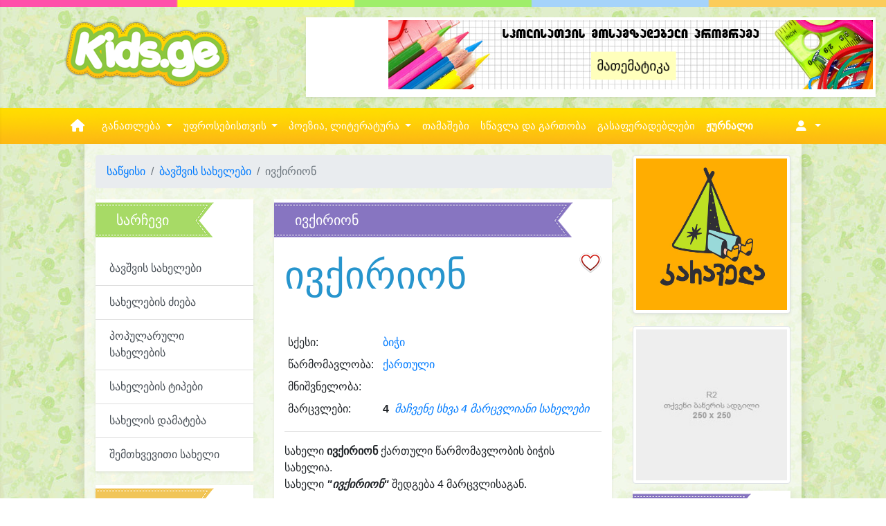

--- FILE ---
content_type: text/html; charset=UTF-8
request_url: https://kids.ge/baby-name?id=1070
body_size: 15163
content:
   <!doctype html><html lang="ka"><head><meta charset="utf-8"><meta name="viewport" content="width=device-width, initial-scale=1, shrink-to-fit=no"><title>ივქირიონ - ბავშვის სახელები. ბიჭის სახელები</title><link rel="image_src" href="https://kids.ge/images/content/names_src.jpg" /><meta http-equiv="Content-Type" content="text/html; charset=utf-8" /><meta http-equiv="Content-Language" content="ka" /><meta name="robots" content="index, follow" /><meta name="description" content="ივქირიონ - ბავშვის სახელები. ბიჭის სახელები. მოძებნეთ ბავშვის სახელები და შეურჩიეთ თქვენს პატარას მისთვის შესაბამისი სახელი." /><meta name="keywords" content="ბავშვის სახელები, ბავშვის, სახელები, ივქირიონ, " /><meta name="author" content="kids.ge" /><meta name="copyright" content="Copyright 2012 - 2023" /><meta name="Revisit-After" content="1 month" /><meta name='yandex-verification' content='712b7697302869c2' /><meta name="msvalidate.01" content="4EDD2E0D03DBE1182C28D1571903E93B" /><meta property="fb:pages" content="364609263567942" /><meta property="og:title" content="ივქირიონ - ბავშვის სახელები. ბიჭის სახელები" /><meta property="og:type" content="website" /><meta property="og:url" content="https://kids.ge/baby-name?id=1070" /><meta property="og:image" content="https://kids.ge/images/content/names_src.jpg" /><meta property="og:image" content="https://kids.ge/images/content/names_src.jpg" /><meta property="og:image:type" content="image/jpeg" /><meta property="og:image:width" content="200" /><meta property="og:image:height" content="200" /><meta property="og:description" content="ივქირიონ - ბავშვის სახელები. ბიჭის სახელები. მოძებნეთ ბავშვის სახელები და შეურჩიეთ თქვენს პატარას მისთვის შესაბამისი სახელი." /><meta property="og:site_name" content="KIDS.GE" /><meta property="fb:app_id" content="483301248727214" /><link rel="canonical" href="https://kids.ge/baby-name?id=1070" /><meta http-equiv="Cache-control" content="public"><meta http-equiv="Cache-control" content="max-age=31536000"><title>kids.ge - ყველაფერი პატარებისთვის და პატარების შესახებ</title><script src="/resources-new/js/jquery-3.5.1.min.js"></script><script src="/resources-new/js/jQuery.print.min.js"></script><link rel="stylesheet" href="/resources-new/css/4.4.1/bootstrap.min.css"><link rel="stylesheet" href="/resources-new/fontawesome-free-6.3.0-web/css/all.css"><link rel="stylesheet" href="/resources-new/sidenav/sidenav_custom.css"><link rel="stylesheet" href="/resources-new/css/style.css?rn=2345"><link rel="stylesheet" href="/resources-new/fancybox-3.5.7/jquery.fancybox.min.css" /><script src="/resources-new/fancybox-3.5.7/jquery.fancybox.min.js"></script><link rel="stylesheet" href="/resources-new/geokbd/jquery.geokbd.css"><script src="/resources-new/geokbd/jquery.geokbd.js"></script><script src="/resources-new/js/jquery.cookie.js"></script><link rel="stylesheet" href="/resources-new/datetimepicker/bootstrap-datetimepicker-build.css"><script src="/resources-new/datetimepicker/popper.min.js"></script><script src="/resources-new/js/moment.js"></script><script src="/resources-new/datetimepicker/bootstrap-datetimepicker.js"></script><script src="/resources-new/css/4.4.1/popper.min.js"></script><script src="/resources-new/css/4.4.1/bootstrap.min.js"></script><link rel="stylesheet "href="/resources-new/swiper/swiper-bundle.min.css"/><script type="text/javascript" src="/resources-new/swiper/swiper-bundle.min.js"></script><script type="text/javascript" src="/js/countdown.js"></script><script src="/resources-new/clipboard/clipboard.min.js"></script><script>(function() {
	  var _fbq = window._fbq || (window._fbq = []);
	  if (!_fbq.loaded) {
		var fbds = document.createElement('script');
		fbds.async = true;
		fbds.src = '//connect.facebook.net/en_US/fbds.js';
		var s = document.getElementsByTagName('script')[0];
		s.parentNode.insertBefore(fbds, s);
		_fbq.loaded = true;
	  }
	  _fbq.push(['addPixelId', '944689668876485']);
	})();
	window._fbq = window._fbq || [];
	window._fbq.push(['track', 'PixelInitialized', {}]);
	</script><noscript><img height="1" width="1" alt="" style="display:none" src="https://www.facebook.com/tr?id=944689668876485&amp;ev=PixelInitialized" /></noscript><script src='https://www.google.com/recaptcha/api.js?hl=ka'></script><script async src="https://www.googletagmanager.com/gtag/js?id=G-MJYD7J86J0"></script><script>
	  window.dataLayer = window.dataLayer || [];
	  function gtag(){dataLayer.push(arguments);}
	  gtag('js', new Date());
	
	  gtag('config', 'G-MJYD7J86J0'); 
	</script><script type='text/javascript' src='https://platform-api.sharethis.com/js/sharethis.js#property=5fccdcbd7ed8010018b38ee4&product=sop' async='async'></script><style>
.flipped {
    transform: scale(-1, 1) !important;
    -moz-transform: scale(-1, 1) !important;
    -webkit-transform: scale(-1, 1) !important;
    -o-transform: scale(-1, 1) !important;
    -khtml-transform: scale(-1, 1) !important;
    -ms-transform: scale(-1, 1) !important;
}
.add-clipart-button {
    position: absolute;
    right: 10px;
    bottom: 20px;
    font-size: 8pt;
}
.clipart-author-info {
    font-size: 8pt;
    position: absolute;
    left: 10px;
    bottom: 10px !important;
}
</style></head><body><div id="fb-root"></div><script async defer crossorigin="anonymous" src="https://connect.facebook.net/ka_GE/sdk.js#xfbml=1&version=v16.0&appId=483301248727214&autoLogAppEvents=1" nonce="tXMyOtZS"></script><style>
.page-top-line {
	background-image:url(../images-new/top-line.png);
	background-position:center center;
	background-size: cover;
	height:10px;
}

/* ********************************************************************** */
@media (min-width: 1200px) {
	.text-columns, .text-columns-2 {
	  -webkit-column-count: 3;
	  -moz-column-count: 3;
	  column-count: 3;
	  -webkit-column-gap: 3em;
	  -moz-column-gap: 3em;
	  column-gap: 3em;
	}

}

@media (min-width: 600px) and (max-width: 1200px) {
  .text-columns, .text-columns-2 {
	-webkit-column-count: 2;
	-moz-column-count: 2;
	column-count: 2;
	-webkit-column-gap: 3em;
	-moz-column-gap: 3em;
	column-gap: 3em;
  }
}

@media (max-width: 600px) {
  .text-columns {
	-webkit-column-count: 1;
	-moz-column-count: 1;
	column-count: 1;
	-webkit-column-gap: 3em;
	-moz-column-gap: 3em;
	column-gap: 3em;
  }
  
  .text-columns-2 {
	  -webkit-column-count: 2;
	-moz-column-count: 2;
	column-count: 2;
	-webkit-column-gap: 3em;
	-moz-column-gap: 3em;
	column-gap: 3em;
  }	
}




</style><div class="page-top-line text-right"></div><nav class="sidenav noselect" data-sidenav data-sidenav-toggle="#sidenav-toggle"><div class="sidenav-brand" style="text-align:center;"><a href="/"><img src="/images/logos/logo-400.png" width="62" height="27"></a></div><ul class="sidenav-menu"><li><a href="javascript:void();" data-sidenav-dropdown-toggle class="active"><span class="sidenav-link-icon"><span style="font-size: 1.5rem; color: Mediumslateblue;"><i class="fas fa-graduation-cap"></i></span></span><span class="sidenav-link-title">სასწავლო ცენტრი</span><span class="sidenav-dropdown-icon show" data-sidenav-dropdown-icon><i class="fas fa-caret-down"></i></span><span class="sidenav-dropdown-icon" data-sidenav-dropdown-icon><i class="fas fa-caret-up"></i></span></a><ul class="sidenav-dropdown" data-sidenav-dropdown><li><a href="/office/centre">სასწავლო ცენტრი</a></li><li class="separator"></li><li><a href="/office/skolisatvis-mosamzadebeli-programa&ref=leftmenu">სკოლისათვის მოსამზადებელი</a></li><li><a href="/office/ganmavitarebeli-programa&ref=leftmenu">განმავითარებელი პროგრამა</a></li><li><a href="/office/zgapruli-literatura&ref=leftmenu">ზღაპრული ლიტერატურა</a></li><li><a href="/office/mecniereba&ref=leftmenu">მეცნიერება და შემოქმედებითი წერა</a></li><li><a href="/office/xelovnebis-skola&ref=leftmenu">საკვირაო ხელოვნების პროგრამა</a></li><li><a href="/office/xatvis-cre&ref=leftmenu">ხატვის წრე</a></li><li class="separator"></li><li><a href="/office/psychologist-service&ref=leftmenu">ფსიქოლოგის, ფსიქოთერაპევტი</a></li><li><a href="/office/metkvelebis-terapia&ref=leftmenu">კომუნიკაცია, ენისა და მეტყვლების თერაპევტი</a></li><li class="separator"></li><li><a href="/office/centre">სასწავლო ცენტრი</a></li><li><a href="/online-registration"><strong>ონლაინ რეგისტრაცია</strong></a></li><li><a href="/events">ღონისძიებები</a>
            /li
            ><li><a href="/vacancies">ვაკანსიები</a></li><li><a href="/articles/ჩვენი-ღირებულებები">ჩვენი ღირებულებები</a></li></ul></li><li><a href="javascript:void();" data-sidenav-dropdown-toggle class="active"><span class="sidenav-link-icon"><span style="font-size: 1.5rem; color:#B8FD79;"><i class="fas fa-user-friends"></i></span></span><span class="sidenav-link-title">უფროსებისთვის</span><span class="sidenav-dropdown-icon show" data-sidenav-dropdown-icon><i class="fas fa-caret-down"></i></span><span class="sidenav-dropdown-icon" data-sidenav-dropdown-icon><i class="fas fa-caret-up"></i></span></a><ul class="sidenav-dropdown" data-sidenav-dropdown><li><a href="/blog/author/soposblog">სოფოს ბლოგი</a></li><li><a href="/blog/author/ani-pakanadze">ანი კაპანაძის ბლოგი</a></li><li><a href="/articles">სტატიები</a></li><li class="separator"></li><li><a href="/baby-names">ბავშვის სახელები</a></li><li><a href="/baby-names-search">სახელები ძიება</a></li><li><a href="/baby-names-popular">პოპულარული სახელები</a></li><li><a href="/baby-names-quiz">დაეხმარე შერჩევაში</a></li><li><a href="/baby-names-kinds">სახელების ტიპები</a></li><li><a href="/baby-names-add">სახელების დამატება</a></li><li class="separator"></li><li><a href="/charts">ზრდის და განვითარების გრაფიკები</a></li><li><a href="/vaccination">ვაქცინაცია</a></li><li><a href="/additives">საკვები დანამატები</a></li><li><a href="/advices">kids.ge-ს რჩევები</a></li><li><a href="/dictionary">სახალისო ლექსიკონი</a></li><li><a href="/child-dictionaries">პირადი ლექსიკონები</a></li></ul></li><li><a href="javascript:;" data-sidenav-dropdown-toggle><span class="sidenav-link-icon"><span style="font-size: 1.5rem; color:#FFCC00;"><i class="fas fa-book"></i></span></span><span class="sidenav-link-title">ლიტერატურა</span><span class="sidenav-dropdown-icon show" data-sidenav-dropdown-icon><i class="fas fa-caret-down"></i></span><span class="sidenav-dropdown-icon" data-sidenav-dropdown-icon><i class="fas fa-caret-up"></i></span></a><ul class="sidenav-dropdown" data-sidenav-dropdown><li><a href="/stories">მოთხრობები</a></li><li><a href="/stories">ზღაპრები</a></li><li><a class="dropdown-item" href="/author/sulkhan-saba-orbeliani">იგავ-არაკები</a></li><li><a href="/story-search">ძიება</a></li><li><a href="/authors?show=story">მწერლები</a></li><li class="separator"></li><li><a href="/sayings">ანდაზები</a></li><li><a href="/sayings-search">ანდაზების ძიება</a></li></ul></li><li><a href="javascript:;" data-sidenav-dropdown-toggle><span class="sidenav-link-icon"><span style="font-size: 1.5rem; color:#FFCC00;"><i class="fas fa-feather-alt"></i></span></span><span class="sidenav-link-title">პეოზია</span><span class="sidenav-dropdown-icon show" data-sidenav-dropdown-icon><i class="fas fa-caret-down"></i></span><span class="sidenav-dropdown-icon" data-sidenav-dropdown-icon><i class="fas fa-caret-up"></i></span></a><ul class="sidenav-dropdown" data-sidenav-dropdown><li><a href="/poesy">საბავშვო ლექსები</a></li><li><a href="/poesy-search">ლექსების ძიება</a></li><li><a href="/poesy-categories">ლექსების კატეგორიები</a></li><li><a href="/poesy-videos">ვიდეო ლექსები</a></li><li><a href="/authors?show=poesy">პოეტები</a></li><li class="separator"></li><li><a href="/riddles">გამოცანები</a></li><li><a href="/riddle-search">გამოცანების ძიება</a></li><li><a href="/authors?show=riddle">გამოცანების ავტორები</a></li></ul></li><li><a href="/magazine"><span class="sidenav-link-icon"><span style="font-size: 1.5rem; color:#9966CC;"><i class="fas fa-chess"></i></span></span><span class="sidenav-link-title">Kids.ge-ს ონლაინ ჟურნალი</span></a></li><li><a href="/games"><span class="sidenav-link-icon"><span style="font-size: 1.5rem; color:#9966CC;"><i class="fas fa-chess"></i></span></span><span class="sidenav-link-title">თამაშები</span></a></li><li><a href="/medias"><span class="sidenav-link-icon"><span style="font-size: 1.5rem; color:#9966CC;"><i class="fas fa-chess"></i></span></span><span class="sidenav-link-title">სწავლა და გართობა</span></a></li><li><a href="/colorings-home"><span class="sidenav-link-icon"><span style="font-size: 1.5rem; color:#66CCFF;"><i class="fas fa-palette"></i></span></span><span class="sidenav-link-title">გასაფერადელბლები</span></a></li><li><a href="/games"><span class="sidenav-link-icon"><span style="font-size: 1.5rem; color:#FFCC99;"><i class="fas fa-dice"></i></span></span><span class="sidenav-link-title">თამაშები</span></a></li></ul><div class="sidenav-header">
        ჩემი გვერდი
    </div><ul class="sidenav-menu"><li><a href="/login"><span class="sidenav-link-icon"><i class="fas fa-sign-out-alt"></i></span><span class="sidenav-link-title">შესვლა</span></a></li><li><a href="/registration"><span class="sidenav-link-icon"><i class="fas fa-edit"></i></span><span class="sidenav-link-title">რეგისტრაცია</span></a></li></ul></nav><div class="d-block d-sm-block d-md-none"><a href="javascript:void();" class="toggle" id="sidenav-toggle"><span style="font-size: 2em; color:#FF9900; text-shadow:1px 1px 5px rgba(176,176,176,0.5); text-decoration:none !important; margin-left:15px;"><i class="fas fa-bars"></i></span></a></div><div class="d-none d-md-block" style="height:15px;"></div><div class="container-fluid"><div class="row"><div class="col-4 text-center d-none d-lg-block"><a href="/" class="" style="margin:0px auto; display:inline-block;"><img src="/images/logo.png" alt="kids.ge logo" height="80"  class="shake mx-auto img-fluid" /></a></div><div class="col-8 d-none d-lg-block"><div class="row text-right"><div class="col-12 mb-3"><div id="ad-T1" class="ad-T1 bg-white p-1 shadow-sm" style="display:block; overflow:hidden !important; position:relative;"><script id="tui-k8bz">(function(t){t.k8bz={"id":"174808085c185f7f",
"size":"700x100"}}(window.tweenui=window.tweenui||{}))</script><script src="https://s3-eu-west-1.amazonaws.com/display.tweenui.com/v.js" async></script><noscript><iframe src="//s.tuicdn.com/i/17480808/5c185f7f.html" width="700" height="100"></iframe></noscript></div></div></div></div></div><style>
.dropdown:hover > .dropdown-menu {
    display: block;
}
.dropdown > .dropdown-toggle:active {
    pointer-events: none;
}
.banner-area {
    height: 100hv;
    background-image: url(/images/background.png);
    background-size: contain;
    background-position: center center;
    background-repeat: repeat-x;
    margin-left: -15px;
    margin-right: -15px;
    padding: auto 0px;
}
.menu-area {
    position: static;
}
.mega-area {
    position: absolute;
    width: 100%;
    left: 0;
    right: 0;
    padding: 15px;
    margin-top: 0px;
    border-radius: 0;
    border-color: #FFFFFF;
}
.mega-area-1 {
    background-color: #E8FEDE;
}
.mega-area-2 {
    background-color: #FFFCD9;
}
.mega-area-3 {
    background-color: #FFD9FF;
}
.dropdown-item {
    padding: 3px 0;
    font-size: 10pt;
}
h5 {
}
.navbar {
    padding: 0px;
}
.nav-link, a.nav-link {
    color: #FFF;
    font-weight: 400;
    text-decoration: none;
    font-size: 11pt;
    padding: 15px 0;
}
.nav-link:hover {
    background-color: #FFFFFF;
    color: #333333;
}
.nav-link-md, a.nav-link-md {
    color: #FFF;
    font-weight: 200;
    text-decoration: none;
    font-size: 8pt;
    padding: 15px 0;
}
.nav-link-md:hover {
    background-color: #FFFFFF;
    color: #333333;
}
.nav-item-icon {
    font-size: 14pt !important;
    color: #FFF;
}
</style><div class="banner-area noselect" style=""><div class="container"><div class="row"><div class="col-12 d-none d-lg-block d-xl-block px-0"><nav class="navbar navbar-expand-lg bg-none"><a class="navbar-brand" href="#"></a><button class="navbar-toggler" type="button" data-toggle="collapse" 
							data-target="#navbar" 
							aria-controls="navbars" aria-expanded="false" aria-label="Toggle navigation"><span class="navbar-toggler-icon"></span></button><div class="collapse navbar-collapse" id="navbar"><ul class="navbar-nav mr-auto"><li class="nav-item"><a class="nav-link px-3" href="/"><i class="fa-solid fa-house fa-lg"></i></a></li><li class="nav-item dropdown menu-area"><a class="nav-link dropdown-toggle text-center" href="#" id="mega-one" role="button" data-toggle="dropdown" aria-haspopup="true" aria-expanded="false"> განათლება </a><div class="dropdown-menu mega-area mega-area-1 shadow-lg" aria-labelledby="mega-one"><div class="row"><div class="col-sm-6 col-lg-4"><h5><i class="fas fa-chalkboard-teacher"></i>
                                            &nbsp;
                                            სასწავლო პროგრამები</h5><a class="dropdown-item" href="/office/skolisatvis-mosamzadebeli-programa&ref=mainmenu">სკოლისათვის მოსამზადებელი</a><a class="dropdown-item" href="/office/ganmavitarebeli-programa&ref=mainmenu">განმავითარებელი პროგრამა</a><a class="dropdown-item" href="/office/zgapruli-literatura&ref=mainmenu">ზღაპრული ლიტერატურა</a><a class="dropdown-item" href="/office/mecniereba&ref=mainmenu">მეცნიერება და შემოქმედებითი წერა</a><a class="dropdown-item" href="/office/xelovnebis-skola&ref=mainmenu">საკვირაო ხელოვნების პროგრამა</a><a class="dropdown-item" href="/office/xatvis-cre&ref=mainmenu">ხატვის წრე</a></div><div class="col-sm-6 col-lg-4"><h5><i class="fas fa-shapes"></i>
                                            &nbsp;
                                            სერვისები</h5><a class="dropdown-item" href="/office/psychologist-service&ref=mainmenu">ფსიქოლოგის, ფსიქოთერაპევტის მომსახურება</a><a class="dropdown-item" href="/office/metkvelebis-terapia&ref=mainmenu">კომუნიკაცია, ენისა და მეტყველების თერაპია</a></div><div class="col-sm-6 col-lg-4"><h5><i class="fas fa-university"></i>
                                            &nbsp;
                                            სასწავლო ცენტრი</h5><a class="dropdown-item" href="/office/centre&ref=mainmenu">სასწავლო ცენტრი</a><a class="dropdown-item" href="/events">ღონისძიებები</a><a class="dropdown-item" href="/vacancies">ვაკანსიები</a><a class="dropdown-item" href="/articles/ჩვენი-ღირებულებები">ჩვენი ღირებულებები</a><a class="dropdown-item" href="/online-registration"><strong><i class="fas fa-edit"></i>
                                            &nbsp;
                                            ონლაინ რეგისტრაცია</strong></a></div></div></div></li><li class="nav-item dropdown menu-area"><a class="nav-link dropdown-toggle" href="#" id="mega-one" role="button" data-toggle="dropdown" aria-haspopup="true" aria-expanded="false"> უფროსებისთვის </a><div class="dropdown-menu mega-area mega-area-2 shadow-lg" aria-labelledby="mega-two"><div class="row"><div class="col-sm-6 col-lg-3"><h5><i class="fas fa-baby"></i>
                                            &nbsp;
                                            ბავშვის სახელები</h5><a class="dropdown-item" href="/baby-names">ბავშვის სახელები</a><a class="dropdown-item" href="/baby-names-search">სახელები ძიება</a><a class="dropdown-item" href="/baby-names-popular">პოპულარული სახელები</a><a class="dropdown-item" href="/baby-names-quiz">დაეხმარე შერჩევაში</a><a class="dropdown-item" href="/baby-names-kinds">სახელების ტიპები</a><a class="dropdown-item" href="/baby-names-add">სახელების დამატება</a></div><div class="col-sm-6 col-lg-3"><h5><i class="fas fa-tools"></i>
                                            &nbsp;
                                            ხელსაწყოები</h5><a class="dropdown-item" href="/charts">ზრდის და განვითარების გრაფიკები</a><a class="dropdown-item" href="/vaccination">ვაქცინაცია</a><a class="dropdown-item" href="/additives">საკვები დანამატები</a><a class="dropdown-item" href="/advices">kids.ge-ს რჩევები</a><a class="dropdown-item" href="/dictionary">სახალისო ლექსიკონი</a><a class="dropdown-item" href="/child-dictionaries">პირადი ლექსიკონები</a></div><div class="col-sm-6 col-lg-3"><h5><i class="fas fa-book"></i>
                                            &nbsp;
                                            სტატიები</h5><a class="dropdown-item" href="/article?id=114" title="როგორ დავეხმაროთ ბავშვს გახდეს თავდაჯერებული">როგორ დავეხმაროთ ბავშვს გ...</a><a class="dropdown-item" href="/article?id=108" title="ვსწავლობ აზროვნებას - ვსწავლობ მეტყველებას!">ვსწავლობ აზროვნებას - ვსწ...</a><a class="dropdown-item" href="/article?id=63" title="ფონემატური სმენა">ფონემატური სმენა</a><a class="dropdown-item" href="/article?id=17" title="ბავშვის უფლებათა კონვენცია (ადაპტირებული)">ბავშვის უფლებათა კონვენცი...</a><a class="dropdown-item" href="/article?id=40" title="გზა საბავშვო ბაღისაკენ - თემა „შემოდგომა“">გზა საბავშვო ბაღისაკენ - ...</a><a class="dropdown-item" href="/article?id=113" title="ერთი დღე გართობისა და განვითარებისთვის">ერთი დღე გართობისა და გან...</a><a class="dropdown-item" href="/article?id=123" title="სასურველი ქცევის შექება, ნაცვლად არასასურველი ქცევის კრიტიკისა">სასურველი ქცევის შექება, ...</a><a class="dropdown-item" href="/article?id=37" title="სოციალური და ემოციური განვითარება ბავშვობაში">სოციალური და ემოციური გან...</a><a class="dropdown-item" href="/articles"><strong>სხვა სტატიები</strong></a></div><div class="col-sm-6 col-lg-3"><h5><i class="fas fa-tags"></i>
                                            &nbsp;
                                            ბლოგი</h5><a class="dropdown-item" href="/blog-post/me-da-chemi-mastsavlebeli--motkhroba" title="მე და ჩემი მასწავლებელი ( მოთხრობა პატარებისთვის)">მე და ჩემი მასწავლებელი (...</a><a class="dropdown-item" href="/blog-post/bavshvi-da-penilketonuria--pku-daavadeba-" title="ბავშვი და ფენილკეტონურია – PKU დაავადება ">ბავშვი და ფენილკეტონურია ...</a><a class="dropdown-item" href="/blog-post/ra-aris-adhd--rchevebi-psikologia" title="რა არის ADHD ?! ">რა არის ADHD ?! </a><a class="dropdown-item" href="/blog-post/datskebiti-klasis-mastsavlebeli" title="დაწყებითი კლასის მასწავლებელი">დაწყებითი კლასის მასწავლე...</a><a class="dropdown-item" href="/blog-post/me-vtsmend" title="მე ვწმენდ!">მე ვწმენდ!</a><hr><a class="dropdown-item" href="/blog"><strong>ბლოგი</strong></a><a class="dropdown-item" href="/blog/author/soposblog">სოფოს ბლოგი</a><a class="dropdown-item" href="/blog/author/ani-pakanadze">ანი კაპანაძის ბლოგი</a></div></div></div></li><li class="nav-item dropdown menu-area"><a class="nav-link dropdown-toggle" href="#" id="mega-one" role="button" data-toggle="dropdown" aria-haspopup="true" aria-expanded="false"> პოეზია, ლიტერატურა </a><div class="dropdown-menu mega-area mega-area-3 shadow-lg" aria-labelledby="mega-two"><div class="row"><div class="col-sm-6 col-lg-3"><h5><i class="fas fa-feather-alt"></i>
                                            &nbsp;
                                            ლექსები</h5><a class="dropdown-item" href="/poesy">საბავშვო ლექსები</a><a class="dropdown-item" href="/poesy-search">ლექსების ძიება</a><a class="dropdown-item" href="/poesy-categories">ლექსების კატეგორიები</a><a class="dropdown-item" href="/poesy-videos">ვიდეო ლექსები</a></div><div class="col-sm-6 col-lg-3"><h5><i class="fas fa-align-left"></i>
                                            &nbsp;
                                            მოთხრობები</h5><a class="dropdown-item" href="/stories">მოთხრობები</a><a class="dropdown-item" href="/story-search">მოთხრობების ძიება</a><a class="dropdown-item" href="/story-search?size=smallest">პაწაწუნა მოთხრობები</a><a class="dropdown-item" href="/story-search?size=small">პატარა მოთხრობები</a><hr><a class="dropdown-item" href="/author/sulkhan-saba-orbeliani">იგავ-არაკები</a><a class="dropdown-item" href="/stories">ზღაპრები</a></div><div class="col-sm-6 col-lg-3"><h5><i class="fas fa-comments"></i>
                                            &nbsp;
                                            გამოცანები</h5><a class="dropdown-item" href="/riddles">გამოცანები</a><a class="dropdown-item" href="/riddle-search">გამოცანების ძიება</a><hr><h5><i class="fas fa-spell-check"></i>
                                            &nbsp;
                                            ანდაზები</h5><a class="dropdown-item" href="/sayings">ანდაზები</a><a class="dropdown-item" href="/saying-search">ანდაზების ძიება</a></div><div class="col-sm-6 col-lg-3"><h5><i class="fas fa-users"></i>
                                            &nbsp;
                                            ავტორები</h5><a class="dropdown-item" href="/authors?show=poesy">პოეტები</a><a class="dropdown-item" href="/authors?show=story">მწერლები</a><a class="dropdown-item" href="/authors">ყველა ავტორი</a></div></div></div></li><li class="nav-item"><a class="nav-link" href="/games"> თამაშები </a></li><li class="nav-item"><a class="nav-link" href="/medias"> სწავლა და გართობა </a></li><li class="nav-item"><a class="nav-link" href="/colorings-home"> გასაფერადებლები </a></li><li class="nav-item"><a class="nav-link" href="/magazine"><strong>ჟურნალი</strong></a></li></ul></div><div><ul class="navbar-nav mr-auto pr-3"><li class="nav-item dropdown"><a class="nav-link dropdown-toggle" href="javascript:;" id="userDropdown" role="button" data-toggle="dropdown"  aria-haspopup="true" aria-expanded="false" data-offset="0,20"><i class="fas fa-user-alt px-2"></i></a><div class="dropdown-menu dropdown-menu-right" style="margin-top: -5px;" aria-labelledby="userDropdown"><a class="dropdown-item px-4 p-2" href="/login">სისტემაში შესვლა</a><a class="dropdown-item px-4 p-2" href="/registration">ანგარიშის გახსნა</a></div></li></ul></div></nav></div><div class="col-12 d-none d-sm-none d-md-block d-lg-none"><nav class="nav nav-pills nav-fill"><a class="nav-item nav-link-md " href="/"><i class="fas fa-home nav-item-icon"></i><br>
                        საწყისი</a><a class="nav-item nav-link-md " href="/office/centre"><i class="fas fa-graduation-cap nav-item-icon"></i><br>
                        განათლება</a><a class="nav-item nav-link-md active" href="/parents"><i class="fas fa-user-friends nav-item-icon"></i><br>
                        უფროსებისთვის</a><a class="nav-item nav-link-md " href="/poesy"><i class="fas fa-feather-alt nav-item-icon"></i><br>
                        პოეზია</a><a class="nav-item nav-link-md " href="/stories"><i class="fas fa-book nav-item-icon"></i><br>
                        ლიტერატურა</a><a class="nav-item nav-link-md " href="/medias"><i class="fas fa-chess nav-item-icon"></i><br>
                        სწავლა და გართობა</a><a class="nav-item nav-link-md " href="/colorings-home"><i class="fas fa-palette nav-item-icon"></i><br>
                        გააფერადე</a></nav></div><div class="col-12 d-none d-sm-block d-md-none"><nav class="nav nav-pills nav-fill"><a class="nav-item nav-link " href="/"><i class="fas fa-home nav-item-icon"></i></a><a class="nav-item nav-link " href="/office/centre"><i class="fas fa-graduation-cap nav-item-icon"></i></a><a class="nav-item nav-link active" href="/parents"><i class="fas fa-user-friends nav-item-icon"></i></a><a class="nav-item nav-link " href="/poesy"><i class="fas fa-feather-alt nav-item-icon"></i></a><a class="nav-item nav-link " href="/stories"><i class="fas fa-book nav-item-icon"></i></a><a class="nav-item nav-link " href="/medias"><i class="fas fa-chess nav-item-icon"></i></a><a class="nav-item nav-link " href="/colorings-home"><i class="fas fa-palette nav-item-icon"></i></a></nav></div></div></div></div><div class="row mt-0 mb-5"><div class="col-12 col-md-1"></div><div class="col-12 col-lg-10"><div class="shadow px-md-3 pt-3" style="margin-bottom:50px; background-color:rgba(255,255,255,0.6);"><div class="row"><div class="col-sm-12 col-md-9"><nav aria-label="breadcrumb"><ol class="breadcrumb"><li class="breadcrumb-item"><a href="/">საწყისი</a></li><li class="breadcrumb-item"><a href="/baby-names">ბავშვის სახელები</a></li><li class="breadcrumb-item active" aria-current="page">ივქირიონ</li></ol></nav><div><div class="row"><div class="col-md-12 col-lg-4  d-none d-lg-block"><div class="ribbon-lg ribbon-lg-2 box-color-f shadow-sm clearfix"><div class="col-12 pb-0"><p class="lead align-middle ribbon-header noselect text-nowrap">სარჩევი</p></div><div class="list-group list-group-flush"><a class="list-group-item list-group-item-action" href="/baby-names">ბავშვის სახელები</a><a class="list-group-item list-group-item-action" href="/baby-names-search">სახელების ძიება</a><a class="list-group-item list-group-item-action" href="/baby-names-popular">პოპულარული სახელების</a><a class="list-group-item list-group-item-action" href="/baby-names-kinds">სახელების ტიპები</a><a class="list-group-item list-group-item-action" href="/baby-names-add">სახელის დამატება</a><a class="list-group-item list-group-item-action" href="/baby-name?id=random">შემთხვევითი სახელი</a></div></div><div class="ribbon-lg ribbon-lg-1 box-color-f shadow-sm clearfix"><div class="col-12 pb-2"><p class="lead align-middle ribbon-header noselect text-nowrap">ფავორიტები</p><p class="text-danger">იმისთვის რომ შეინახოთ თქვენი რჩეული სახელები, საიტზე უნდა გქონდეთ გახსნილი ანგარიში. ამისათვის გაიარეთ <a href="/registration" target="_blank">რეგისტრაცია</a>, ან თუ უკვე გახსნილი გაქვთ ანგარიში, <a href="/login" target="_blank">შედით</a> სისტემაში.</p></div></div></div><div class="col-md-12 col-lg-8"><div class="ribbon-lg ribbon-lg-3 box-color-f shadow-sm clearfix"><div class="col-12"><p class="lead align-middle ribbon-header noselect text-nowrap">ივქირიონ</p><div class="float-right"><a href="javascript:;" data-toggle="tooltip" data-placement="right" title="იმისთვის რომ შეძლოთ ფავორიტებში დამატება, უნდა იყოთ რეგისტრირებული საიტზე"><img src="/images/icons/64/heart_empty.png" width="32" height="32" alt="ფავორიტებში დამატება" ></a></div><h1 class="display-4 mb-5" style="color:#2795cd;">ივქირიონ</h1><table class="table table-borderless table-hover table-sm "><tr><td width="30%">სქესი:</td><td><a href="baby-names-search?gender=BOY" class="btip" title="მოძებნე ბიჭის სხვა სახელები.">ბიჭი</a></td></tr><tr><td>წარმომავლობა:</td><td><a href="baby-names-search?origin=7" class="btip" title="მოძებნე სხვა ქართული სახელები.">ქართული</a></td></tr><tr><td>მნიშვნელობა:</td><td></td></tr><tr><td>მარცვლები:</td><td><strong>4</strong>&nbsp;&nbsp;<a href="/baby-names-search?gender=BOY&syllables=4" class="btip" title="მოძებნე სხვა 4-მარცვლიანი სახელები."><em>მაჩვენე სხვა 4 მარცვლიანი სახელები</em></a></td></tr></table><hr /><div class="mb-3">
								სახელი <strong>ივქირიონ</strong> ქართული წარმომავლობის ბიჭის სახელია. <p>სახელი <em><strong>"ივქირიონ"</strong></em> შედგება 4 მარცვლისაგან.</p>ჩვენი საიტის მომხმარებლების აზრით, სახელი ივქირიონ, უფრო მეტად უცხო და უცნაური სახელია.  
							</div><div class="py-3"><a href="/baby-name?id=random" class="btn btn-block btn-light shadow-sm">მაჩვენე შემთხვევით რამე სახელი</a></div></div></div><div class="row mb-3"><div class="col-sm-9"><div class="fb-like" data-href="https://kids.ge/baby-name?id=1070" data-width="" data-layout="button_count" data-action="like" data-size="large" data-share="true"></div></div><div class="col-sm-3 clearfix"><span class="float-right"></span></div></div><div class="ribbon-lg ribbon-lg-2 box-color-2 shadow-sm clearfix"><div class="col-12"><p class="lead align-middle ribbon-header noselect text-nowrap">მსგავსი ჟღერადობის სახელები:</p><div class="p-2"><p class="lead"><a style="color:#362682" href="/baby-name?id=1427">ტრიფილიოს</a>, <a style="color:#332149" href="/baby-name?id=1387">სისინიოს</a>, <a style="color:#652590" href="/baby-name?id=1382">სილიბისტრო</a></p></div></div></div><div class="ribbon-lg ribbon-lg-1 box-color-1 shadow-sm clearfix"><div class="col-12"><p class="lead align-middle ribbon-header noselect text-nowrap">თქვნი აზრით, როგორი სახელია ივქირიონ?</p><p class="comment">ამოირჩიეთ მაქსიმუმ სამამადე ვარიანტი და გვითხარით, როგორია ეს სახელი ყველაზე მეტად თქვენი აზრით...</p><form name="myopinion" action="/includes/baby-names-opinion2" method="post"><input type="hidden" name="name_id" value="1070" /><div id="my_opinion_inputs" class="mb-3"><div class="form-group"><div class="row"><div class="col col-md-6"><div class="form-check"><input class="form-check-input" type="checkbox" name="kinds[]" id="kinds1" value="1" onchange="deob();"  /><label class="form-check-label" for="kinds1">&nbsp;უცხო სახელი</label></div></div><div class="col col-md-6"><div class="progress" style="height:20px;" data-toggle="tooltip" data-placement="top" title="3 ადამიანის აზრით, ივქირიონ არის უცხო სახელი"><div class="progress-bar progress-bar-striped progress-bar-animated" role="progressbar" style="width:42.9%;" aria-valuenow="42.9" aria-valuemin="0" aria-valuemax="100">42.9%</div></div></div></div></div><div class="form-group"><div class="row"><div class="col col-md-6"><div class="form-check"><input class="form-check-input" type="checkbox" name="kinds[]" id="kinds2" value="2" onchange="deob();"  /><label class="form-check-label" for="kinds2">&nbsp;ლამაზი სახელი</label></div></div><div class="col col-md-6"><div class="progress" style="height:20px;" data-toggle="tooltip" data-placement="top" title="1 ადამიანის აზრით, ივქირიონ არის ლამაზი სახელი"><div class="progress-bar progress-bar-striped progress-bar-animated" role="progressbar" style="width:14.3%;" aria-valuenow="14.3" aria-valuemin="0" aria-valuemax="100">14.3%</div></div></div></div></div><div class="form-group"><div class="row"><div class="col col-md-6"><div class="form-check"><input class="form-check-input" type="checkbox" name="kinds[]" id="kinds3" value="3" onchange="deob();"  /><label class="form-check-label" for="kinds3">&nbsp;მაგარი  სახელი</label></div></div><div class="col col-md-6"><div class="progress" style="height:20px;" data-toggle="tooltip" data-placement="top" title="0 ადამიანის აზრით, ივქირიონ არის მაგარი სახელი"><div class="progress-bar progress-bar-striped progress-bar-animated" role="progressbar" style="width:0.0%;" aria-valuenow="0.0" aria-valuemin="0" aria-valuemax="100">0.0%</div></div></div></div></div><div class="form-group"><div class="row"><div class="col col-md-6"><div class="form-check"><input class="form-check-input" type="checkbox" name="kinds[]" id="kinds4" value="4" onchange="deob();"  /><label class="form-check-label" for="kinds4">&nbsp;საყვარელი  სახელი</label></div></div><div class="col col-md-6"><div class="progress" style="height:20px;" data-toggle="tooltip" data-placement="top" title="0 ადამიანის აზრით, ივქირიონ არის საყვარელი სახელი"><div class="progress-bar progress-bar-striped progress-bar-animated" role="progressbar" style="width:0.0%;" aria-valuenow="0.0" aria-valuemin="0" aria-valuemax="100">0.0%</div></div></div></div></div><div class="form-group"><div class="row"><div class="col col-md-6"><div class="form-check"><input class="form-check-input" type="checkbox" name="kinds[]" id="kinds5" value="5" onchange="deob();"  /><label class="form-check-label" for="kinds5">&nbsp;იშვიათი  სახელი</label></div></div><div class="col col-md-6"><div class="progress" style="height:20px;" data-toggle="tooltip" data-placement="top" title="1 ადამიანის აზრით, ივქირიონ არის იშვიათი სახელი"><div class="progress-bar progress-bar-striped progress-bar-animated" role="progressbar" style="width:14.3%;" aria-valuenow="14.3" aria-valuemin="0" aria-valuemax="100">14.3%</div></div></div></div></div><div class="form-group"><div class="row"><div class="col col-md-6"><div class="form-check"><input class="form-check-input" type="checkbox" name="kinds[]" id="kinds6" value="6" onchange="deob();"  /><label class="form-check-label" for="kinds6">&nbsp;ჟღერადი  სახელი</label></div></div><div class="col col-md-6"><div class="progress" style="height:20px;" data-toggle="tooltip" data-placement="top" title="1 ადამიანის აზრით, ივქირიონ არის ჟღერადი სახელი"><div class="progress-bar progress-bar-striped progress-bar-animated" role="progressbar" style="width:14.3%;" aria-valuenow="14.3" aria-valuemin="0" aria-valuemax="100">14.3%</div></div></div></div></div><div class="form-group"><div class="row"><div class="col col-md-6"><div class="form-check"><input class="form-check-input" type="checkbox" name="kinds[]" id="kinds7" value="7" onchange="deob();"  /><label class="form-check-label" for="kinds7">&nbsp;უცნაური  სახელი</label></div></div><div class="col col-md-6"><div class="progress" style="height:20px;" data-toggle="tooltip" data-placement="top" title="1 ადამიანის აზრით, ივქირიონ არის უცნაური სახელი"><div class="progress-bar progress-bar-striped progress-bar-animated" role="progressbar" style="width:14.3%;" aria-valuenow="14.3" aria-valuemin="0" aria-valuemax="100">14.3%</div></div></div></div></div></div><hr><div class="form-group mb-4"><input class="btn btn-success" type="submit" id="opinion_submit" value="გაგზავნა" disabled="disabled" /></div></form><script>										
								function deob(){var A=document.getElementById("my_opinion_inputs");var B=A.getElementsByTagName("input");var C=document.getElementById("opinion_submit");var D=0;for(var E=0;E<B.length;E++){if(B[E].checked==true){D++;}}if(D==0||D>3){C.disabled=true;}else if(D==3){C.disabled=false;for(var E=0;E<B.length;E++){if(B[E].checked!=true){B[E].disabled=true;}}}else {C.disabled=false;for(var E=0;E<B.length;E++){if(B[E].checked!=true){B[E].disabled=false;}}}}deob();
							</script></div></div></div></div></div><div class="ribbon-lg ribbon-lg-3 box-color-f shadow-sm clearfix"><div class="col-12 noselect" id="quiz_holder"><p class="lead align-middle ribbon-header noselect text-nowrap">დაეხმარე სახელის შერჩევაში</p><form id="name_quiz"><input type="hidden" name="quiz_id" value="15"><input type="hidden" name="ivw4vse" value="f_0dd3xs-"><div><p>დაეხმარეთ ჩვენი საიტის ერთიერთ მომხმარებელს ბავშივს სახელის შერჩევაში. თქვენი აზრით, რომელი სახელი უფრო მეტად ეწყობა გვარს: <em><strong>ჭიკაძე </strong></em>: </p><hr><div class="p-4 text-center"><center><span style="text-align:left; display:inline-block; margin-left:auto; margin-right:auto;" ><div class="mb-5" style="margin-left: auto; margin-right: auto;"><div class="border-bottom mb-2 pb-2"><div class="custom-control custom-radio"><input type="radio" class="custom-control-input" name="answer" id="customRadio0" value="ALL"  checked onChange="checkNameSuggestion(this.value);" /><label class="custom-control-label" for="customRadio0"><em>არ მაქვს პასუხი...</em></label></div></div><div class="mb-4"><div class="mb-2"><div class="custom-control custom-radio"><input type="radio" class="custom-control-input" name="answer" id="quizAns65" value="65" onChange="checkNameSuggestion(this.value);" /><label class="custom-control-label" for="quizAns65">ალექსანდრე &nbsp;ჭიკაძე </label></div></div><div class="mb-2"><div class="custom-control custom-radio"><input type="radio" class="custom-control-input" name="answer" id="quizAns60" value="60" onChange="checkNameSuggestion(this.value);" /><label class="custom-control-label" for="quizAns60">ანასტასია&nbsp;ჭიკაძე </label></div></div><div class="mb-2"><div class="custom-control custom-radio"><input type="radio" class="custom-control-input" name="answer" id="quizAns64" value="64" onChange="checkNameSuggestion(this.value);" /><label class="custom-control-label" for="quizAns64">დემეტრე&nbsp;ჭიკაძე </label></div></div><div class="mb-2"><div class="custom-control custom-radio"><input type="radio" class="custom-control-input" name="answer" id="quizAns62" value="62" onChange="checkNameSuggestion(this.value);" /><label class="custom-control-label" for="quizAns62">ელიზადები&nbsp;ჭიკაძე </label></div></div><div class="mb-2"><div class="custom-control custom-radio"><input type="radio" class="custom-control-input" name="answer" id="quizAns63" value="63" onChange="checkNameSuggestion(this.value);" /><label class="custom-control-label" for="quizAns63">ლაზარე&nbsp;ჭიკაძე </label></div></div><div class="mb-2"><div class="custom-control custom-radio"><input type="radio" class="custom-control-input" name="answer" id="quizAns61" value="61" onChange="checkNameSuggestion(this.value);" /><label class="custom-control-label" for="quizAns61">ლიზა&nbsp;ჭიკაძე </label></div></div></div><button type="button" class="btn btn-success btn-block" id="nameSuggestionSubmit" onClick="submitNameSuggestion();" disabled>გაგზავნა</button></div></span></center></div></div></form><div class="" id="quiz_result" style="display: none;"><div class="p-4"><center><div class="display-1 text-success"><i class="fas fa-heart"></i></div><p class="display-5"><em>დიდი მადლობა. თქვნი პასუხი გაგზავნილია... </em></p></center></div></div></div></div><script>

    function checkNameSuggestion(chkid){
        if(chkid == "ALL"){
            $("#nameSuggestionSubmit").attr("disabled", true);
        } else {
            $("#nameSuggestionSubmit").attr("disabled", false);
        }
    }


    function submitNameSuggestion(){

        $("#nameSuggestionSubmit").attr("disabled", true);
        var form = $("#name_quiz");
        var data = form.serialize();   
        $.post("/modules/baby_name_quiz/baby-name-quiz-actions", data, function(resp){

            if(resp){
                form.fadeOut(400, function(){
                    $("#quiz_result").fadeIn(400);
                })
            }
        });
    }

    </script><div><div class="col-12" style="margin-top:20px;"><style>

#grass-decoration-7ep2dgau7i {
	background-image:url(/images/cliparts/grass.png);
	background-repeat:repeat-x;
	background-position:bottom !important;
	height:90px;
	overflow:hidden;
	position:relative;
}

#div-decoration-image-7ep2dgau7i {
	margin-left:64%;
	position:absolute;
}

</style><div class="row noselect mt-3"><div class="col-12 noselect" id="grass-decoration-7ep2dgau7i"><div class="clipart-author-info">
		ნახატის ავტორი:<br><strong>ნინო</strong> (9 წლის)<br><br><a href="/drawings-add?for=clipart">დაამატე შენი დახატული კლიპარტი</a></div><img src="/images/cliparts/16.png" height="90" id="div-decoration-image-7ep2dgau7i" class="shake clipart noselect" alt="decoration" ></div></div></div><div class="row"><div class="col-12"><div class="shadow" style="background-color:#FFF; padding:10px; min-height:100px;'"><div style="border:none;" class="fb-comments" data-href="https://kids.ge/baby-name?id=1070" data-mobile="true" data-numposts="2" data-width="100%"></div></div><div class="content-block-bottom-large"></div></div></div></div><div><div class="col-12" style="margin-top:20px;"><style>

#grass-decoration-1e1tjdzqjk {
	background-image:url(/images/cliparts/grass.png);
	background-repeat:repeat-x;
	background-position:bottom !important;
	height:90px;
	overflow:hidden;
	position:relative;
}

#div-decoration-image-1e1tjdzqjk {
	margin-left:63%;
	position:absolute;
}

</style><div class="row noselect mt-3"><div class="col-12 noselect" id="grass-decoration-1e1tjdzqjk"><div class="clipart-author-info">
		„ვარსკვლავი “<br>ნახატის ავტორი:<br><strong>ნინო გრიგოლია </strong> (ცხრა წლის)<br><br><a href="/drawings-add?for=clipart">დაამატე შენი დახატული კლიპარტი</a></div><img src="/images/cliparts/86-1704370651-86309.png" height="90" id="div-decoration-image-1e1tjdzqjk" class="shake clipart noselect" alt="decoration" ></div></div></div><div class="row" style="margin-top:60px;"><div class="col-md-12 col-lg-4"></div><div class="col-md-12 col-lg-8"><div class="ribbon-lg ribbon-lg-3 box-color-f shadow-sm clearfix"><div class="col-12"><p class="lead align-middle ribbon-header noselect text-nowrap">ბავშვი სახელის ძიება</p><div><form action="/baby-names-search" class="form" method="get"><div class="form-group mb-2"><label for="name">ბავშვის სახელი</label><input type="text" class="form-control" name="name" autocomplete="off" onkeyup="checkForName(this.value);"></div><div id="checkresults"></div></form></div><hr><div><form action="/baby-names-search" method="get"><div class="form-group row"><label class="col-sm-3 col-form-label">სქესი:</label><div class="col-sm-9"><div class="row"><div class="form-group col-4"><label><input type="radio" name="gender" value="GIRL"  />&nbsp;გოგო</label>&nbsp;&nbsp;&nbsp;&nbsp;
												</div><div class="form-group col-4"><label><input type="radio" name="gender" value="BOY"  />&nbsp;ბიჭი</label>&nbsp;&nbsp;&nbsp;&nbsp;
												</div><div class="form-group col-4"><label><input type="radio" name="gender" value="BOTH" checked />&nbsp;ორივე</label></div></div></div></div><div class="form-group row"><div class="col-sm-3">ჟღერადობა:</div><div class="col-sm-9"><div class="row"><div class="form-group col-md-6"><div class="input-group"><div class="input-group-prepend"><div class="input-group-text">იწყება</div></div><input name="begins" type="text" maxlength="4" class="form-control" onkeypress="return restrictCharacters(this, event, alphaOnly);" style="text-align:center" autocomplete="off" value="" data-doggle="tooltip" data-placement="top" title="როგორ გინდათ სახელი იწყებოდეს. შეიყვანეთ სახელის პირველი ერთი, ორი ან სამი სიმბოლო." /></div></div><div class="form-group col-md-6"><div class="input-group"><div class="input-group-prepend"><div class="input-group-text">მთავრდება</div></div><input name="ends" type="text" maxlength="4" class="form-control" onkeypress="return restrictCharacters(this, event, alphaOnly);" style="text-align:center" autocomplete="off" value="" data-doggle="tooltip" data-placement="top" title="როგორ გინდათ სახელი მთავრდებოდეს. შეიყვანეთ სახელის ბოლო ერთი, ორი ან სამი სიმბოლო." /></div></div></div></div></div><div class="form-group row"><label class="col-sm-3 col-form-label">მარცვლები:</label><div class="col-sm-9"><select name="syllables" class="form-control"><option value="0" selected >ნებისმიერი</option><option value="2"  >2</option><option value="3"  >3</option><option value="4"  >4</option><option value="5"  >5+</option></select></div></div><div class="form-group row"><label class="col-sm-3 col-form-label">წარმომავლობა:</label><div class="col-sm-9"><select name="origin" class="form-control"><option value="" selected="selected" >ნებისმიერი</option><option value="33">ამერიკული</option><option value="6">არაბული</option><option value="25">ასურიული</option><option value="4">ბერძნული</option><option value="16">ბრიტანული</option><option value="3">გერმანული</option><option value="29">გუთური</option><option value="2">ებრაული</option><option value="17">ეგვიპტური</option><option value="11">ევროპული</option><option value="21">ესპანური</option><option value="22">ზენდური</option><option value="10">თურქული</option><option value="31">იაპონური</option><option value="35">ინგლისური</option><option value="14">ინდური</option><option value="13">ირანული</option><option value="19">იტალიური</option><option value="32">კელტური</option><option value="1">ლათინური</option><option value="28">ოსური</option><option value="18">რომაული</option><option value="9">რუსული</option><option value="15">სირიული</option><option value="12">სკანდინავიური</option><option value="34">სკოტურ-ინგლისური</option><option value="23">სლავური</option><option value="27">სომხური</option><option value="8">სპარსული</option><option value="20">უნგრული</option><option value="5">ფრანგული</option><option value="24">ქალდეური</option><option value="7">ქართული</option><option value="30">შოტლანდიური</option><option value="26">ხურიტული</option><option value="36">ჰოლანდიური</option></select></div></div><div class="form-group row"><label class="col-sm-3 col-form-label">ტიპი:</label><div class="col-sm-9"><select name="type" class="form-control"><option value="" selected="selected" >ნებისმიერი</option><option value="1"  >უცხო სახელები</option><option value="2"  >ლამაზი სახელები</option><option value="3"  >„მაგარი“ სახელები</option><option value="4"  >საყვარელი სახელები</option><option value="5"  >იშვიათი სახელები</option><option value="6"  >ჟღერადი სახელები</option><option value="7"  >უცნაური სახელები</option></select><small id="emailHelp" class="form-text text-muted">მომხმარებლების შეფასებით</small></div></div><div class="form-group row"><label class="col-sm-3 col-form-label">მნიშვნელობა:</label><div class="col-sm-9"><input name="meaning" class="form-control" type="text" value="" /></div></div><div class="form-group row"><label class="col-sm-3 col-form-label"></label><div class="col-sm-9"><input type="submit" class="btn btn-success" value="ძიება" /></div></div></form><hr /><p>მოძებნეთ ბავშვის სახელები და შეურჩიეთ თქვენს პატარას მისთვის შესაბამისი სახელი. ამოირჩიეთ ბავშვის სქესი, სახელის წარმომავლობა, მიუთითეთ თუ როგორ გინდათ სახელი იწყებოდეს, მთავრდებოდეს. </p></div></div></div></div></div></div></div><div class="col-md-3 col-sm-12 d-none d-md-block"><div class="row"><div id="ad-R1" class="col-12 text-center ad-R1 mb-2"><a href="https://www.facebook.com/profile.php?id=61563384060134" title="" target="_blank" rel="nofollow" class="" style="display:block; white-space:nowrap; margin-bottom:10px;" ><img data-src="/images/ads/237-1722501323-88199.jpg" class="img-fluid img-thumbnail shadow-sm lazyload"  alt=""></a></div><div id="ad-R2" class="col-12 ad-R2" style="margin-bottom:10px;"><a href="javascrip:;" target="_self" onclick="return adsClick();" rel="nofollow" style=""><img data-src="/images/ads/empty/r2.png" class="img-fluid img-thumbnail lazyload" ></a></div></div><div class="ribbon-lg ribbon-lg-3 box-color-f shadow clearfix"><div class="col-12"><a class="lead align-middle ribbon-header noselect text-white text-nowrap text-decoration-none text-reset" href="/advices">Kids.ge-ს რჩევები</a><div class="p-3"><p><a href="/advice?id=67" class="display-6 text-decoration-none text-reset bpg_nateli"><strong>მოელოდეთ მეტს თქვენი შვილებისგან</strong></a></p><p class="lead bpg_nateli">ადამიანებს გააჩნიათ გარკვეული მოლოდინები (სკოლამდელი აღზრდის ჩათვლით). „გვაქვს იმის მოლოდინი, რომ ბავშვები სკოლაში თავად დაისხამენ წყალს, აალაგებენ მაგიდას, დაკიდებენ ქურთუკს - და ისინი ამას აკეთებენ“ - ამბობს ჯენიფერი ზებუკერი, ნიუ-იორკის 92-ე ქუჩაზე არსებული საბავშვო ბაღის მასწავლებელი. „თუმცა, საკლასო ოთახის დატოვების შემდეგ, ისინი ცერა თითს პირში ჩაიდებენ და ჩაჯდებიან საბავშვო ეტლებში“. ამიტომაც გქონდეთ მეტი მოლოდინი, რაც შეესაბამება ბავშვების მაქსიმუმს. </p></div><div class="row pb-2"><div class="col-12 col-md-6"><div class="fb-like" data-href="https://kids.ge/advice?id=67" data-width="" data-layout="button_count" data-action="like" data-size="large" data-share="true"></div></div><div class="col-12 col-md-6 text-right"><a href="/advices" class="text-decoration-none text-reset">Kids.ge-ს რჩევები</a></div></div></div></div><div class="row"><div class="col-12"><div class="card mb-4"><img src="/image?src=/images/blog/16814/14-1764072304-97445.jpg&w=400&h=250&q=70" class="card-img-top" alt="ეს საინტერესოა! რჩევები-ფსიქოლოგია  - მე და ჩემი მასწავლებელი ( მოთხრობა პატარებისთვის)"><div class="card-body p-3"><h6 class="card-title">ეს საინტერესოა! რჩევები-ფსიქოლოგია  - მე და ჩემი მასწავლებელი ( მოთხრობა პატარებისთვის)</h6><p class="card-text"><small>ორშაბათი. 
შემოდგომისფერი დილა იყო... 
ქარი ეცეკვებოდა ხეებს და აცლიდა გამხმარ, გაყვითლებულ ფოთლებს... 
ელენე სკოლის გზას მიუყვებოდა, ხანდახან დასვრილ ფეხსაც...</small></p><div class="text-center"><a href="/blog-post/me-da-chemi-mastsavlebeli--motkhroba" class="btn btn-primary btn-sm stretched-link">ბლოგის ნახვა</a></div></div></div></div></div><div class="row"></div><div class="fb-page" data-href="https://www.facebook.com/kids.ge" data-small-header="false" data-adapt-container-width="true" data-hide-cover="false" data-show-facepile="true" data-show-posts="true"><div class="fb-xfbml-parse-ignore"><blockquote cite="https://www.facebook.com/facebook"><a href="https://www.facebook.com/facebook">Facebook</a></blockquote></div></div></div></div><div class="row"><div class="col-12"><style>

#grass-decoration-1xmx5p4p99 {
	background-image:url(/images/cliparts/grass.png);
	background-repeat:repeat-x;
	background-position:bottom !important;
	height:90px;
	overflow:hidden;
	position:relative;
}

#div-decoration-image-1xmx5p4p99 {
	margin-left:78%;
	position:absolute;
}

</style><div class="row noselect mt-3"><div class="col-12 noselect" id="grass-decoration-1xmx5p4p99"><div class="clipart-author-info">
		„ფისუნა“<br>ნახატის ავტორი:<br><strong>ანასტასია</strong> (5 წლის)<br><br><a href="/drawings-add?for=clipart">დაამატე შენი დახატული კლიპარტი</a></div><img src="/images/cliparts/37-1610375046-72355.png" height="90" id="div-decoration-image-1xmx5p4p99" class="shake clipart noselect" alt="decoration" ></div></div><div class="row"><div class="ribbon-lg ribbon-lg-2 box-color-2 shadow clearfix"><div class="col-12"><p class="lead align-middle ribbon-header noselect text-nowrap">მშობლებისთვის</p><div class="row row-cols-2 row-cols-md-2 row-cols-lg-3"><div class="col mb-4"><div class="card border-warning text-center h-100"><div class="card-body text-success"><span class="display-5"><i class="fas fa-baby-carriage"></i></span><h5 class="card-title"><a href="/baby-names" class="text-decoration-none stretched-link text-muted">ბავშვის სახელები</a></h5><p class="card-text small d-none d-lg-block">მოძებნეთ სახელები მათი პოპულარობის, წარმომავლობის და მნიშვნელობის მიხედვით</p></div></div></div><div class="col mb-4"><div class="card border-danger text-center h-100"><div class="card-body text-success"><span class="display-5"><i class="fas fa-chart-line"></i></span><h5 class="card-title"><a href="/charts" class="text-decoration-none stretched-link text-muted">გრაფიკები</a></h5><p class="card-text small  d-none d-lg-block">აწარმოეთ ბავშვის ზრდის და განვითარების ციფრული გრაფიკები</p></div></div></div><div class="col mb-4"><div class="card border-success text-center h-100"><div class="card-body text-success"><span class="display-5"><i class="fas fa-syringe"></i></span><h5 class="card-title"><a href="/vaccination" class="text-decoration-none stretched-link text-muted">აცრები</a></h5><p class="card-text small  d-none d-lg-block">აწარმოეთ თქვენი ბავშვის აცრების ელექტრონული გრაფიკი განრიგის მიხედვით</p></div></div></div><div class="col mb-4"><div class="card border-primary text-center h-100"><div class="card-body text-success"><span class="display-5"><i class="fas fa-book-open"></i></span><h5 class="card-title"><a href="/articles" class="text-decoration-none stretched-link text-muted">სტატიები</a></h5><p class="card-text small  d-none d-lg-block">საინტერესო სტატიები ბავშვის აღზრდისა და განვითარების შესახებ. ფსიქოლოგების რჩევები.</p></div></div></div><div class="col mb-4"><div class="card border-warning text-center h-100"><div class="card-body text-success"><span class="display-5"><i class="fas fa-hamburger"></i></span><h5 class="card-title"><a href="/additives" class="text-decoration-none stretched-link text-muted">საკვები დანამატები</a></h5><p class="card-text small  d-none d-lg-block">მოიძეთ ინფორმაცია სხვადასხვა პროდუქტში შემავალი საკვები დანამტების შესახებ</p></div></div></div><div class="col mb-4"><div class="card border-info text-center h-100"><div class="card-body text-success"><span class="display-5"><i class="fas fa-rss"></i></span><h5 class="card-title"><a href="/blog" class="text-decoration-none stretched-link text-muted">ბლოგი</a></h5><p class="card-text small  d-none d-lg-block">მშობლების ბლოგი kids.ge-ზე. გაუზიარეთ გამოცდილება და ცოდნა ერთმანეთს.</p></div></div></div></div></div></div></div></div></div></div></div><div class="col-1"></div></div></div><div class="container-fluid" style="background-image:url('/images/footer_bg.jpg'); color:#DDD !important;"><div class="row"><div class="col-12"><style>
		
		.footer-links, a.footer-links {
			text-decoration:none !important;
			color:#CCCCCC !important;
			font-size:10pt !important;
			margin:5px 0 !important;
		}
		.footer-links:hover, a.footer-links:hover {
			color:#999999 !important;	
		}
		
		</style><div class="container" style="color:#DDD !important; margin-top:20px;"><div class="row"><div class="col-12"><div class="row"><div class="col-xs-6 col-sm-4 col-lg-3"><p class="lead">ზოგადი ინფორმაცია</p><ul class="list-unstyled"><li><a class="footer-links" href="https://kids.ge/events">ღონისძიებები</a></li><li><a class="footer-links" href="https://kids.ge/info/privacy-policy">კონფიდენციალურობა</a></li><li><a class="footer-links" href="https://kids.ge/info/tanamshromloba">თანამშრომლობა</a></li><li><a class="footer-links" href="https://kids.ge/registration">რეგისტრაცია საიტზე</a></li><li><a class="footer-links" href="https://kids.ge/info/natsarmoebis-gamoqvekniebis-pirobebi">საბავშვო ავტორებისთვსი</a></li><li><a class="footer-links" href="https://kids.ge/vacancies">ვაკანსიები kids.ge-ში</a></li><li><a class="footer-links" href="https://kids.ge/help?id=9">ჩვენი ღირებულებები</a></li><li><a class="footer-links" href="https://kids.ge/office/centre">კონტაქტი</a></li></ul><ul class="list-unstyled"><li><a class="footer-links" href="https://kids.ge/login">სისტემაში შესვლა</a></li><li><a class="footer-links" href="https://kids.ge/registration">რეგისტრაცია</a></li></ul></div><div class="col-xs-6 col-sm-4 col-lg-3"><p class="lead">სასწავლო ცენტრი</p><ul class="list-unstyled"><li><a class="footer-links" href="https://kids.ge/office/centre&ref=footer">ბავშვთა განათლების და განვითარების ცენტრი</a></li><li><a class="footer-links" href="https://kids.ge/office/sakvirao-skola&ref=footer">kids.ge-ს საკვირაო სკოლა</a></li><li><a class="footer-links" href="https://kids.ge/office/skolisatvis-mosamzadebeli-programa&ref=footer">სკოლისათვის მოსამზადებელი</a></li><li><a class="footer-links" href="https://kids.ge/office/bagisatvis-mosamzadebeli&ref=footer">ბაღისათვის მოსამზადებელი</a></li><li><a class="footer-links" href="https://kids.ge/office/xatvis-cre&ref=footer">ხატვის წრე</a></li><li><a class="footer-links" href="https://kids.ge/office/xelovnebis-skola&ref=footer">ხელოვნების სკოლა</a></li><li><a class="footer-links" href="https://resources.ge" target="_blank">ჩვენი რესურსები</a></li></ul></div><div class="col-xs-6 col-sm-4 col-lg-3"><p class="lead">ბავშვის სახელები</p><ul class="list-unstyled"><li><a class="footer-links" href="/baby-names?ref=footer">ბავშვის სახელები</a></li><li><a class="footer-links" href="/baby-names-search?ref=footer">სახელების ძიება</a></li><li><a class="footer-links" href="/baby-names-popular?ref=footer">პოპულარული ბავშვის სახელები</a></li><li><a class="footer-links" href="/baby-names-kinds">სახელების ტიპები</a></li><li><a class="footer-links" href="/baby-names-add?ref=footer">სახელების დამატება</a></li></ul><p class="lead">საბავშვო ლექსები</p><ul class="list-unstyled"><li><a class="footer-links" href="/poesy?ref=footer">საბავშვო ლექსები</a></li><li><a class="footer-links" href="/poesy-categories?ref=footer">ლექსების კატეგორიები</a></li><li><a class="footer-links" href="/poesy-authors?ref=footer">საბავშვო ლექსების ავტორები</a></li><li><a class="footer-links" href="/poesy-search?ref=footer">ლექსების ძიება</a></li><li><a class="footer-links" href="/poesy-video?ref=footer">ვიდეო ლექსები</a></li></ul></div><div class="d-none d-md-block col-lg-3"><p class="lead">საინტერესო</p><ul class="list-unstyled"><li><a class="footer-links" href="/magazine">ონლაინ ჟურნალი</a></li><li><a class="footer-links" href="/blog/">ბლოგი</a></li><li><a class="footer-links" href="/articles">სტატიები</a></li></ul></div></div><div class="row" style="text-align:center; margin-bottom:20px;"><div class="col-md-12"><div style=" border-top:#CCC thin dashed;  padding-top:10px; text-align:right"><script type=text/javascript src="https://links.boom.ge/jc.php?id=58378"></script><noscript><a href="https://top.boom.ge/index.php?id=58378" target="_blank" ><img src="https://links.boom.ge/nojs.php?id=58378" border="0" alt="BOOM.GE"></a></noscript><div id="top-ge-counter-container" data-site-id="84521"></div><script async src="//counter.top.ge/counter.js"></script></div><div id="footer_logo"><a href="/"><img src="/images/footer_logo.png" width="120" height="47" alt="kids.ge logo" /></a></div><small>ყველა უფლება დაცულია.<br />kids.ge &copy; 2011 - 2025</small></div></div></div></div></div></div></div><style>
.scroll-to-top {
	display: none;
	position: fixed; bottom: 10px; right: 20px;
	width: 100px; height: 100px;
	text-align:center;
	background-image:url("/images/scroll-page-up2.png");
	background-position:center;
	background-repeat:no-repeat;
	cursor:pointer;
}
.scroll-to-top:hover { text-decoration: none; }
</style><div class="scroll-to-top"></div></div><script src="/resources-new/lazysizes/lazysizes.min.js"></script><script src="/resources-new/css/4.4.1/bootstrap.min.js"></script><script src="/resources-new/jrumble.1.3/jquery.jrumble.1.3.min.js"></script><script src="/resources-new/clipboard/clipboard.min.js"></script><script src="/resources-new/fancybox-3.2.0/js/jquery.fancybox.min.js"></script><script src="/resources-new/sidenav/sidenav.min.js"></script><script src="/resources-new/js/core.js?v=2"></script><script>

$('.geokbd').geokbd();


var clipboard = new Clipboard('.copy');
var clipboard = new Clipboard('.justcopy');

function copyed(elem){
	$(".justcopy").each(function(){
		$(this).html("კოპირება");
	});
	$(elem).html("კოპირებულია");
}
</script><script></script><script>
$('[data-sidenav]').sidenav();
</script><script>

$(function () {
  $('[data-toggle="tooltip"]').tooltip(); 
})
    
</script><style>

#pageTint {
   position:fixed;
   top: 0;
   left: 0;
   right: 0;
   bottom: 0;
   opacity: 0.60;
   background: #DDD;
   z-index: 10;
   display: none;
}

.spinner {
  margin: 100px auto 0;
  width: 70px;
  text-align: center;
}

.spinner > div {
  width: 18px;
  height: 18px;
  background-color: #333;

  border-radius: 100%;
  display: inline-block;
  -webkit-animation: sk-bouncedelay 1.4s infinite ease-in-out both;
  animation: sk-bouncedelay 1.4s infinite ease-in-out both;
}
.spinner .bounce1 {
  -webkit-animation-delay: -0.32s;
  animation-delay: -0.32s;
}

.spinner .bounce2 {
  -webkit-animation-delay: -0.16s;
  animation-delay: -0.16s;
}

@-webkit-keyframes sk-bouncedelay {
	0%, 80%, 100% { -webkit-transform: scale(0) }
	40% { -webkit-transform: scale(1.0) }
}

@keyframes sk-bouncedelay {
  0%, 80%, 100% { 
    -webkit-transform: scale(0);
    transform: scale(0);
  } 40% { 
    -webkit-transform: scale(1.0);
    transform: scale(1.0);
  }
}

</style><div id="pageTint"><div class="spinner"><div class="bounce1"></div><div class="bounce2"></div><div class="bounce3"></div></div></div><script>
function coverPage(){
	$("#pageTint").show();
}
function unCoverPage() {
	$("#pageTint").hide();
}
</script><script>
(function() {
  var _fbq = window._fbq || (window._fbq = []);
  if (!_fbq.loaded) {
    var fbds = document.createElement('script');
    fbds.async = true;
    fbds.src = '//connect.facebook.net/en_US/fbds.js';
    var s = document.getElementsByTagName('script')[0];
    s.parentNode.insertBefore(fbds, s);
    _fbq.loaded = true;
  }
  _fbq.push(['addPixelId', '944689668876485']);
})();
window._fbq = window._fbq || [];
window._fbq.push(['track', 'PixelInitialized', {}]);
</script><noscript><img height="1" width="1" alt="" style="display:none" src="https://www.facebook.com/tr?id=944689668876485&amp;ev=PixelInitialized" /></noscript><script src='https://www.google.com/recaptcha/api.js?hl=ka'></script></body></html>


--- FILE ---
content_type: text/html
request_url: https://s3-eu-west-1.amazonaws.com/display.tweenui.com/b/17480808/5c185f7f.html?1764391247499
body_size: 3579
content:
<!doctype html>
<html>
<head>
<meta http-equiv="content-type" content="text/html; charset=UTF-8">
<title></title>
<script>

var clickTag="http://kids.ge/office/skolisatvis-mosamzadebeli-programa&ref=t1";
(function(tweenui) {
var timeline;
var loop=-1;
var iOS = /iPad|iPhone|iPod/.test(navigator.userAgent) && !window.MSStream;
var firefox = navigator.userAgent.toLowerCase().indexOf('firefox') > -1;
function startPlaying() { if (loop<0) timeline.play(0); else { if (loop>0){loop--;timeline.play(0)}}}
function g(name) { name = name.replace(/[\[]/, "\\\[").replace(/[\]]/, "\\\]"); var regex = new RegExp("[\\?&]" + name + "=([^&#]*)","i"); var results = regex.exec(window.location.search); if(results == null) return ""; else return decodeURIComponent(results[1].replace(/\+/g, " ")); }
function gl(a){for(var i=0;i<a.length;++i){var x=g(a[i]);if (x!='')return x;}return '';}
var res = function() { var bd = document.getElementsByTagName('body')[0];if (firefox) {bd.style.mozTransform = 'scale(' + window.innerWidth/700 + ')';bd.style.transform = 'scale(' + window.innerWidth/700 + ')';} else {bd.style.zoom = window.innerWidth/700;}if (iOS) { setTimeout(function() {window.onresize = ires},100) } else { window.onresize = res }bd.style.display = '';}
var ires = function() { if (window.onresize) { window.onresize = null; var bd = document.getElementsByTagName('body')[0]; bd.style.display = 'none'; setTimeout(res, 500); }}
var loadcnt = 3;
function tui_go() {
--loadcnt; if (loadcnt==0) {
if (window.clickTag == "") { document.getElementById("tui-ct").style.cursor="auto" }
if (typeof(tweenui.exp) == "function") { tweenui.exp(); }
if (g('s')==1) { res();if (iOS) { window.addEventListener('orientationchange', ires, false) }}
document.getElementsByTagName('body')[0].style.opacity=1;
startPlaying();
}
}
tweenui.init = function() {
timeline = new TimelineLite({paused:true, onComplete:startPlaying});
TweenLite.defaultOverwrite = "none";
timeline.insert(new TweenLite({}, 0.0, {}), 16.85);
var layer_1 = document.getElementById("tui-50");
timeline.insert(TweenLite.to(layer_1, 0, {css:{display: "block"}, immediateRender:false}), 10.648857868020306);
timeline.insert(TweenLite.to(layer_1, 0, {css:{display: "none"}, immediateRender:false}), 16.807233502538075);
timeline.insert(TweenLite.to(layer_1, 1.3510590015128594, {css: {y: 51, x: 31}, ease: Power1.easeOut}), 15.371482602118006);
timeline.insert(TweenLite.to(layer_1, 0.6, {css: {y: 51, x: 294}, ease: Power1.easeOut}), 10.69);
timeline.insert(TweenLite.to(layer_1, 0.9941754916792739, {css: {autoAlpha: 0.0}, ease: Power1.easeOut}), 15.345990922844177);
timeline.insert(TweenLite.to(layer_1, 0.6, {css: {autoAlpha: 1.0}, ease: Power1.easeOut}), 10.75);
TweenLite.set(layer_1, {css: {autoAlpha: 0.0, x: 370, y: 51, scale: 1.0, rotationX: 0.0, rotationY: 0.0, rotationZ: 0.0}});
var layer_2 = document.getElementById("tui-49");
timeline.insert(TweenLite.to(layer_2, 0, {css:{display: "block"}, immediateRender:false}), 10.395075528700907);
timeline.insert(TweenLite.to(layer_2, 0.62, {css: {y: -60, x: 132}, ease: Power1.easeOut}), 10.33);
timeline.insert(TweenLite.to(layer_2, 0.7902420574886536, {css: {autoAlpha: 0.0}, ease: Power1.easeOut}), 15.345990922844177);
timeline.insert(TweenLite.to(layer_2, 0.66, {css: {autoAlpha: 1.0}, ease: Power1.easeOut}), 10.49);
timeline.insert(TweenLite.to(layer_2, 1.63, {css: {rotationX: 720.0, rotationY: 0.0,rotationZ: 0.0}, ease: Power1.easeOut}), 11.76);
timeline.insert(TweenLite.to(layer_2, 1.0196671709531016, {css: {y: -60, x: -32}, ease: Power1.easeOut}), 15.193040847201212);
TweenLite.set(layer_2, {css: {autoAlpha: 0.0, x: 312, y: -60, scale: 0.2, rotationX: 0.0, rotationY: 0.0, rotationZ: 0.0}});
var layer_3 = document.getElementById("tui-13");
timeline.insert(TweenLite.to(layer_3, 0, {css:{display: "block"}, immediateRender:false}), 8.65);
timeline.insert(TweenLite.to(layer_3, 0, {css:{display: "none"}, immediateRender:false}), 10.68);
timeline.insert(TweenLite.to(layer_3, 0.41, {css: {y: -64, x: 194}, ease: Power1.easeIn}), 10.22);
timeline.insert(TweenLite.to(layer_3, 0.38, {css: {y: 47, x: 195}, ease: Power1.easeOut}), 8.65);
timeline.insert(TweenLite.to(layer_3, 0.95, {css: {scale: 1.0}, ease: Power1.easeOut}), 8.65);
timeline.insert(TweenLite.to(layer_3, 0.93, {css: {scale: 0.8}, ease: Power1.easeIn}), 9.71);
timeline.insert(TweenLite.to(layer_3, 0.79, {css: {rotationX: 0.0, rotationY: 0.0,rotationZ: 0.0}, ease: Power1.easeOut}), 8.65);
timeline.insert(TweenLite.to(layer_3, 0.8, {css: {rotationX: 0.0, rotationY: 90.0,rotationZ: 0.0}, ease: Power1.easeIn}), 9.83);
TweenLite.set(layer_3, {css: {autoAlpha: 1.0, x: 196, y: 169, scale: 0.8, rotationX: 0.0, rotationY: -90.0, rotationZ: 0.0}});
var layer_4 = document.getElementById("tui-11");
timeline.insert(TweenLite.to(layer_4, 0, {css:{display: "block"}, immediateRender:false}), 6.97);
timeline.insert(TweenLite.to(layer_4, 0, {css:{display: "none"}, immediateRender:false}), 9.0);
timeline.insert(TweenLite.to(layer_4, 0.41, {css: {y: -64, x: 204}, ease: Power1.easeIn}), 8.55);
timeline.insert(TweenLite.to(layer_4, 0.38, {css: {y: 47, x: 173}, ease: Power1.easeOut}), 6.97);
timeline.insert(TweenLite.to(layer_4, 0.93, {css: {scale: 0.8}, ease: Power1.easeIn}), 8.04);
timeline.insert(TweenLite.to(layer_4, 0.95, {css: {scale: 1.0}, ease: Power1.easeOut}), 6.97);
timeline.insert(TweenLite.to(layer_4, 0.8, {css: {rotationX: 0.0, rotationY: 90.0,rotationZ: 0.0}, ease: Power1.easeIn}), 8.16);
timeline.insert(TweenLite.to(layer_4, 0.79, {css: {rotationX: 0.0, rotationY: 0.0,rotationZ: 0.0}, ease: Power1.easeOut}), 6.97);
TweenLite.set(layer_4, {css: {autoAlpha: 1.0, x: 171, y: 156, scale: 0.8, rotationX: 0.0, rotationY: -90.0, rotationZ: 0.0}});
var layer_5 = document.getElementById("tui-9");
timeline.insert(TweenLite.to(layer_5, 0, {css:{display: "block"}, immediateRender:false}), 5.22);
timeline.insert(TweenLite.to(layer_5, 0, {css:{display: "none"}, immediateRender:false}), 7.2299999999999995);
timeline.insert(TweenLite.to(layer_5, 0.38, {css: {y: 47, x: 150}, ease: Power1.easeOut}), 5.22);
timeline.insert(TweenLite.to(layer_5, 0.44, {css: {y: -72, x: 176}, ease: Power1.easeIn}), 6.75);
timeline.insert(TweenLite.to(layer_5, 0.95, {css: {scale: 1.0}, ease: Power1.easeOut}), 5.22);
timeline.insert(TweenLite.to(layer_5, 0.96, {css: {scale: 0.8}, ease: Power1.easeIn}), 6.25);
timeline.insert(TweenLite.to(layer_5, 0.8, {css: {rotationX: 0.0, rotationY: 90.0,rotationZ: 0.0}, ease: Power1.easeIn}), 6.4);
timeline.insert(TweenLite.to(layer_5, 0.79, {css: {rotationX: 0.0, rotationY: 0.0,rotationZ: 0.0}, ease: Power1.easeOut}), 5.22);
TweenLite.set(layer_5, {css: {autoAlpha: 1.0, x: 134, y: 161, scale: 0.8, rotationX: 0.0, rotationY: -90.0, rotationZ: 0.0}});
var layer_6 = document.getElementById("tui-7");
timeline.insert(TweenLite.to(layer_6, 0, {css:{display: "block"}, immediateRender:false}), 3.49);
timeline.insert(TweenLite.to(layer_6, 0, {css:{display: "none"}, immediateRender:false}), 5.5);
timeline.insert(TweenLite.to(layer_6, 0.38, {css: {y: 48, x: 289}, ease: Power1.easeOut}), 3.49);
timeline.insert(TweenLite.to(layer_6, 0.41, {css: {y: -64, x: 289}, ease: Power1.easeIn}), 5.07);
timeline.insert(TweenLite.to(layer_6, 0.96, {css: {scale: 0.8}, ease: Power1.easeIn}), 4.52);
timeline.insert(TweenLite.to(layer_6, 0.95, {css: {scale: 1.0}, ease: Power1.easeOut}), 3.49);
timeline.insert(TweenLite.to(layer_6, 0.79, {css: {rotationX: 0.0, rotationY: 0.0,rotationZ: 0.0}, ease: Power1.easeOut}), 3.49);
timeline.insert(TweenLite.to(layer_6, 0.8, {css: {rotationX: 0.0, rotationY: 90.0,rotationZ: 0.0}, ease: Power1.easeIn}), 4.68);
TweenLite.set(layer_6, {css: {autoAlpha: 1.0, x: 289, y: 156, scale: 0.8, rotationX: 0.0, rotationY: -90.0, rotationZ: 0.0}});
var layer_7 = document.getElementById("tui-5");
timeline.insert(TweenLite.to(layer_7, 0, {css:{display: "block"}, immediateRender:false}), 1.76);
timeline.insert(TweenLite.to(layer_7, 0, {css:{display: "none"}, immediateRender:false}), 3.7699999999999996);
timeline.insert(TweenLite.to(layer_7, 0.38, {css: {y: 45, x: 290}, ease: Power1.easeOut}), 1.76);
timeline.insert(TweenLite.to(layer_7, 0.41, {css: {y: -68, x: 289}, ease: Power1.easeIn}), 3.34);
timeline.insert(TweenLite.to(layer_7, 0.96, {css: {scale: 0.8}, ease: Power1.easeIn}), 2.8);
timeline.insert(TweenLite.to(layer_7, 0.95, {css: {scale: 1.0}, ease: Power1.easeOut}), 1.76);
timeline.insert(TweenLite.to(layer_7, 0.79, {css: {rotationX: 0.0, rotationY: 0.0,rotationZ: 0.0}, ease: Power1.easeOut}), 1.76);
timeline.insert(TweenLite.to(layer_7, 0.8, {css: {rotationX: 0.0, rotationY: 90.0,rotationZ: 0.0}, ease: Power1.easeIn}), 2.95);
TweenLite.set(layer_7, {css: {autoAlpha: 1.0, x: 289, y: 156, scale: 0.8, rotationX: 0.0, rotationY: -90.0, rotationZ: 0.0}});
var layer_8 = document.getElementById("tui-1");
timeline.insert(TweenLite.to(layer_8, 0, {css:{display: "none"}, immediateRender:false}), 2.01);
timeline.insert(TweenLite.to(layer_8, 0.41, {css: {y: -52, x: 281}, ease: Power1.easeIn}), 1.58);
timeline.insert(TweenLite.to(layer_8, 0.38, {css: {y: 46, x: 279}, ease: Power1.easeOut}), 0.0);
timeline.insert(TweenLite.to(layer_8, 0.95, {css: {scale: 1.0}, ease: Power1.easeOut}), 0.0);
timeline.insert(TweenLite.to(layer_8, 0.96, {css: {scale: 0.8}, ease: Power1.easeIn}), 1.03);
timeline.insert(TweenLite.to(layer_8, 0.79, {css: {rotationX: 0.0, rotationY: 0.0,rotationZ: 0.0}, ease: Power1.easeOut}), 0.0);
timeline.insert(TweenLite.to(layer_8, 0.8, {css: {rotationX: 0.0, rotationY: 90.0,rotationZ: 0.0}, ease: Power1.easeIn}), 1.19);
TweenLite.set(layer_8, {css: {autoAlpha: 1.0, x: 280, y: 154, scale: 0.8, rotationX: 0.0, rotationY: -90.0, rotationZ: 0.0}});
var layer_9 = document.getElementById("tui-56");
TweenLite.set(layer_9, {css: {autoAlpha: 1.0, x: 0, y: 0, scale: 1.0, rotationX: 0.0, rotationY: 0.0, rotationZ: 0.0}});
tui_go();
}
WebFontConfig = {google: { families: ['Arvo:400'], text:' 123459-' }, active: function() { tui_go(); },inactive: function() { tui_go(); } };(function() {var wf = document.createElement('script');wf.src = ('https:' == document.location.protocol ? 'https' : 'http') +'://ajax.googleapis.com/ajax/libs/webfont/1/webfont.js';wf.type = 'text/javascript';wf.async = 'true';var s = document.getElementsByTagName('script')[0];s.parentNode.insertBefore(wf, s);})();
var imgcnt = 2;
tweenui.imgcntd = function(e) { var id = e.id.replace(/[^0-9.]/g, "");e.parentNode.removeChild(e);document.getElementById('tui-' + id).appendChild(e); --imgcnt; if (imgcnt==0) { tui_go(); }}
tweenui.click = function() { if (window.clickTag!="") {window.open(window.clickTag, "_top")}}
var l = gl(["l","clicktag"]);
if (l!="") { if (g('a')==1) { l = l + encodeURIComponent(window.clickTag) } window.clickTag=l;}
}(window.tweenui = window.tweenui || {}));</script>
<style type="text/css">body {
-webkit-transform-origin: 0 0; transform-origin: 0 0;margin:0px;padding:0px;position:fixed;-webkit-font-smoothing: antialiased;-moz-osx-font-smoothing:grayscale;}#tui-animation {
overflow: hidden;
position: relative;
background: #ffffff;
width: 700px;
height: 100px;
-webkit-touch-callout: none;
-webkit-user-select: none;
-khtml-user-select: none;
-moz-user-select: none;
-ms-user-select: none;
user-select: none;
-webkit-perspective: 500px;
perspective: 500px;
}#tui-animation div {
-webkit-transform-style: preserve-3d;
transform-style: preserve-3d;
}#tui-animation img {
display: block;
}
#tui-ct {
position: absolute;
width: 700px;
height: 100px;
border: 1px solid transparent;
box-sizing: border-box;
z-index: 10;
cursor:pointer;
}
#tui-50 {
white-space: nowrap;
font-family: 'Arvo';
color: #000000;
text-align: left;
font-size: 30px;
text-decoration: none;
font-style: normal;
font-weight: 400;
display: none;position: absolute;
z-index: 9;
}
#tui-49 {
display: none;position: absolute;
z-index: 8;
}
#tui-13 {
padding: 9px;
white-space: nowrap;
font-family: 'Arial';
color: #ffffff;
text-align: left;
background: #7be5bd;
font-size: 20px;
text-decoration: none;
font-style: normal;
font-weight: normal;
display: none;position: absolute;
z-index: 7;
}
#tui-11 {
padding: 9px;
white-space: nowrap;
font-family: 'Arial';
color: #ffffff;
text-align: center;
background: #ffd366;
text-decoration: none;
font-size: 20px;
font-style: normal;
font-weight: normal;
display: none;position: absolute;
z-index: 6;
}
#tui-9 {
padding: 9px;
white-space: nowrap;
font-family: 'Arial';
color: #ffffff;
text-align: left;
background: #ba2fd6;
text-decoration: none;
font-size: 16px;
font-style: normal;
font-weight: normal;
display: none;position: absolute;
z-index: 5;
}
#tui-7 {
padding: 9px;
white-space: nowrap;
font-family: 'Arial';
color: #ffffff;
text-align: left;
background: #99bbff;
text-decoration: none;
font-size: 20px;
font-style: normal;
font-weight: normal;
display: none;position: absolute;
z-index: 4;
}
#tui-5 {
padding: 9px;
white-space: nowrap;
font-family: 'Arial';
color: #000000;
text-align: left;
background: #ffffbc;
text-decoration: none;
font-size: 20px;
font-style: normal;
font-weight: normal;
display: none;position: absolute;
z-index: 3;
}
#tui-1 {
padding: 9px;
white-space: nowrap;
font-family: 'Arial';
color: #ffffff;
text-align: left;
background: #a0e500;
text-decoration: none;
font-size: 20px;
font-style: normal;
font-weight: normal;
position: absolute;
z-index: 2;
}
#tui-56 {
position: absolute;
z-index: 1;
}</style></head><body style="opacity:0">
<div id="tui-animation"><div id="tui-ct" onclick="tweenui.click()"></div>
<div id="tui-50"><div>599 93-25-14</div></div>
<div id="tui-49"></div>
<div id="tui-13">წიგნიერება, ზოგადი განათლება</div>
<div id="tui-11"><div>შემეცნებითი უნარების განვითარება</div></div>
<div id="tui-9"><div>მეტყველება და სოციალური უნარების განვითარება</div></div>
<div id="tui-7"><div>ინგლისური</div></div>
<div id="tui-5"><div>მათემატიკა</div></div>
<div id="tui-1"><div>ქართული ენა</div></div>
<div id="tui-56"></div>
</div>
<img src="//s.tuicdn.com/b/17480808/img/fc073ea72df90583562eadef89c7e1d5.png" onLoad="tweenui.imgcntd(this)" id="tui-img-49" />
<img src="//s.tuicdn.com/b/17480808/img/615e2306e9dd5ec8310a1b260d5ac4c0.jpg" onLoad="tweenui.imgcntd(this)" id="tui-img-56" />
<script>
(function(d, t) {
var s = d.createElement(t);
s.src = 'https://cdnjs.cloudflare.com/ajax/libs/gsap/1.18.4/TweenMax.min.js';
s.onload = s.onreadystatechange = function() {
var rs = this.readyState; if (rs) if (rs != 'complete') if (rs != 'loaded') return;
tweenui.init();
};
var scr = d.getElementsByTagName(t)[0], par = scr.parentNode; par.insertBefore(s, scr);
})(document, 'script');
</script>

</body>
</html>

--- FILE ---
content_type: text/css
request_url: https://kids.ge/resources-new/sidenav/sidenav_custom.css
body_size: 489
content:
.sidenav {
	background: #212121;
	box-shadow: 2px 2px 6px rgba(0, 0, 0, 0.3);
	display: block;
	font-size: 10pt;
	font-weight: 400;
	height: 100%;
	left: 0;
	position: fixed;
	overflow: auto;
	transform: translate(-306px, 0);
	transition: transform .3s;
	top: 0;
	width: 300px;
	z-index: 100;
}
.sidenav.show {
	transform: translate(0, 0);
}
.sidenav-brand {
	background:#222;
	border-bottom: 1px solid #FC0; 
	color: #FAFAFA;
	font-size: 24px;
	font-weight: bold;
	line-height: 32px;
	padding: 20px 24px 19px;
}
.sidenav-header {
	background: transparent;
	border-bottom: 1px solid #424242;
	color: #757575;
	font-size: 19.2px;
	line-height: 32px;
	margin: 0;
	padding: 16px 24px 15px;
}
.sidenav-header small {
	display: block;
	font-size: 14.4px;
	line-height: 16px;
}
.sidenav-menu {
	list-style: none;
	margin: 0;
	padding: 0;
}
.sidenav-menu li {
	display: block;
	position: relative;
} 
.sidenav-menu li.separator {
	display: block;
	position: relative;
	margin:2px 0;
	border-bottom:#444 thin dashed; 
}
.sidenav-menu a {
	background: transparent;
	color: #BDBDBD;
	display: block;
	line-height: 24px;
	padding: 12px 32px;
	text-decoration: none;
}
.sidenav-menu a:hover {
	background: #616161;
	color: #BDBDBD;
}
.sidenav-menu a.active {
	color: #FAFAFA;
}
.sidenav-menu a.active .sidenav-link-icon,  .sidenav-menu a.active .sidenav-dropdown-icon {
	color: #FAFAFA;
}
.sidenav-link-icon {
	color: #757575;
	display: block;
	height: 24px;
	left: 12px;
	position: absolute;
	text-align: center;
	top: 12px;
	width: 12px;
}
.sidenav-link-title {
	display: block;
	padding: 0 16px 0 20px;
}
.sidenav-dropdown {
	border-bottom: 1px solid #424242;
	display: none;
	list-style: none;
	margin: 0;
	padding: 0;
}
.sidenav-dropdown a {
	background: #191919;
	color: #BDBDBD;
	padding-left: 52px;
}
.sidenav-dropdown a:hover {
	background: #616161;
	color: #BDBDBD;
}
.sidenav-dropdown li:first-child a {
	box-shadow: inset 0 1px 1px rgba(0, 0, 0, 0.1);
}
.sidenav-dropdown-icon {
	color: #757575;
	display: none;
	height: 16px;
	right: 16px;
	position: absolute;
	text-align: center;
	top: 12px;
	width: 16px;
}
.sidenav-dropdown-icon.show {
	display: block;
}
.sidenav-overlay {
	background: rgba(255, 255, 255, 0.8);
	display: none;
	height: 100%;
	left: 0;
	position: fixed;
	top: 0;
	width: 100%;
	z-index: 99;
}
.sidenav-no-scroll {
	overflow: hidden !important;
}

--- FILE ---
content_type: text/css
request_url: https://kids.ge/resources-new/css/style.css?rn=2345
body_size: 1415
content:
@charset "utf-8";
/* CSS Document */

@font-face {
  font-family: "Phunji";
  src: 	url("/fonts/phunji.eot?") format("eot"),
  		url("/fonts/phunji.woff") format("woff"),
  		url("/fonts/phunji.ttf") format("truetype");
}

@font-face {
  font-family: "Eka";
  src: 	url("/fonts/eka.eot?") format("eot"),
  		url("/fonts/eka.woff") format("woff"),
  		url("/fonts/eka.ttf") format("truetype");
}

@font-face {
  font-family: "BPGNino";
  src: 	url("/fonts/bpgnino.eot?") format("eot"),
  		url("/fonts/bpgnino.woff") format("woff"),
  		url("/fonts/bpgnino.ttf") format("truetype");
}

@font-face {
	font-family: 'BPGGlaho';
	src:	url('/fonts/BPGGlaho.eot?#iefix') format('embedded-opentype'), 
			url('/fonts/BPGGlaho.woff') format('woff'),
			url('/fonts/BPGGlaho.ttf')  format('truetype'),
			url('/fonts/BPGGlaho.svg#BPGGlaho') format('svg');
	font-weight: normal; font-style: normal;
}

@font-face {
	font-family: 'bpg_nateli';
	src:	url('/fonts/bpg_nateli.eot?#iefix') format('embedded-opentype'), 
			url('/fonts/bpg_nateli.woff') format('woff'),
			url('/fonts/bpg_nateli.ttf')  format('truetype'),
			url('/fonts/bpg_nateli.svg#bpg_nateli') format('svg');
	font-weight: normal; font-style: normal;
}

@font-face {
    font-family: 'bpg_arial';
    src: url('bpgarial.eot');
    src: url('bpgarial.eot?#iefix') format('embedded-opentype'),
         url('bpgarial.woff2') format('woff2'),
         url('bpgarial.woff') format('woff'),
         url('bpgarial.ttf') format('truetype'),
         url('bpgarial.svg#bpg_arialregular') format('svg');
    font-weight: normal; font-style: normal;
}



.Phunji 	{ font-family: "Phunji", 		"Sylfaen"; }
.Eka 		{ font-family: "Eka", 			"Sylfaen"; }
.BPGNino	{ font-family: "BPGNino", 		"Sylfaen"; }
.BPGGlaho	{ font-family: "BPGGlaho", 		"Sylfaen"; }
.bpg_nateli { font-family: "bpg_nateli",	"Sylfaen"; }
.bpg_arial  { font-family: "bpg_arial",	    "Sylfaen"; }




html {
  scroll-behavior: smooth;
}

body {
	background-image: url('../../images/bg.jpg');
	overflow-y:scroll !important;
	overflow-x:hidden !important;
}

body::-webkit-scrollbar {
	width: 30px;
	background-color: #F5F5F5;
}
body::-webkit-scrollbar-track {
	-webkit-box-shadow: inset 0 0 6px rgba(0,0,0,0.3);
  	width:30px;
	background-color: #F5F5F5;
}

body::-webkit-scrollbar-thumb {
	background-color: #F90;	
 	border-radius: 30px;
	background-image: -webkit-linear-gradient(45deg,rgba(255, 255, 255, .2) 25%, transparent 25%, transparent 50%,
											  rgba(255, 255, 255, .2) 50%,
											  rgba(255, 255, 255, .2) 75%,
											  transparent 75%,
											  transparent) !important;
}

body::-webkit-scrollbar-thumb:window-inactive {
	background: rgba(255,0,0,0.4); 
}


.noselect {
  -webkit-touch-callout: none !important; /* iOS Safari */
    -webkit-user-select: none !important; /* Safari */
     -khtml-user-select: none !important; /* Konqueror HTML */
       -moz-user-select: none !important; /* Firefox */
        -ms-user-select: none !important; /* Internet Explorer/Edge */
            user-select: none !important; /* Non-prefixed version, currently supported by Chrome and Opera */
}



/****************************************************************************/
/* Make the Facebook Like box responsive (fluid width)
https://developers.facebook.com/docs/reference/plugins/like-box/ */
/* This element holds injected scripts inside iframes that in some cases may stretch layouts. So, we're just hiding it. */
#fb-root {
  display: none !important;
}
/* To fill the container and nothing else */
.fb_iframe_widget, .fb_iframe_widget span, .fb_iframe_widget span iframe[style] {
  width: 100% !important;
}



/****************************************************************************/


.display-5 {
	font-size: 2.5rem;
	font-weight: 300;
	line-height: 1.2
}
.display-6 {
	font-size: 1.5rem;
	font-weight: 300;
	line-height: 1.2
}


.ellipsis {
  text-overflow: ellipsis;
  white-space: nowrap;
  overflow: hidden;
}



.ribbon-lg {
	background-repeat:no-repeat;
	background-size:auto;
	background-position:top right;
	overflow:hidden !important;
	margin-bottom:20px;
}
.ribbon-lg-1 { background-image:url('/images-new/ribbon-lg-1.png'); }
.ribbon-lg-2 { background-image:url('/images-new/ribbon-lg-2.png'); }
.ribbon-lg-3 { background-image:url('/images-new/ribbon-lg-3.png'); }


.ribbon-header {
	text-indent:15px;	
	color:#FFFFFF;
	line-height:60px;	
}




.box-color-0 { background-color:#000000; }
.box-color-1 { background-color:#fbf9d2; }
.box-color-2 { background-color:#c0f6bc; }
.box-color-3 { background-color:#dedafe; }

.box-color-a { background-color:#AAAAAA; }
.box-color-b { background-color:#BBBBBB; }
.box-color-c { background-color:#CCCCCC; }
.box-color-d { background-color:#DDDDDD; }
.box-color-e { background-color:#EEEEEE; }
.box-color-f { background-color:#FFFFFF; }


.box-content {
	padding:10px;	
	margin-top:-80px;
	padding-top:60px;
	
}





/*==============================================*/
.shadow-animate {
  box-shadow: 0 5px 5px 0 rgba(0,0,0,0.1);
  transition: box-shadow 0.3s ease-in-out;
}
.shadow-animate:hover {
  box-shadow: 0 5px 15px 2px rgba(0, 0, 0, 0.3);
} 

.shadow-animate > .card-cup img {
    transition: all .4s ease-in-out;
}
    
.shadow-animate:hover > .card-cup img {
    transform: scale(1.1) rotate(-3deg); 
}
.card-cup {
    overflow: hidden;
}



--- FILE ---
content_type: text/css; charset=utf-8
request_url: https://fonts.googleapis.com/css?family=Arvo:400&text=%20123459-
body_size: -81
content:
@font-face {
  font-family: 'Arvo';
  font-style: normal;
  font-weight: 400;
  src: url(https://fonts.gstatic.com/l/font?kit=tDbD2oWUg0MKmSUa6rzqxPLaoTHOKDCydA&skey=40c49b2c9e3d24ba&v=v23) format('woff2');
}


--- FILE ---
content_type: text/javascript
request_url: https://kids.ge/resources-new/js/core.js?v=2
body_size: 2144
content:
// JavaScript Document

function iframeFullScreen(id) { 
		
	var iframe = document.querySelector('#' + id);
	
	iframe.removeAttribute("class");
	
	if (iframe.requestFullscreen) {
	  iframe.requestFullscreen();
	} else if (iframe.webkitRequestFullscreen) {
	  iframe.webkitRequestFullscreen();
	} else if (iframe.mozRequestFullScreen) {
	  iframe.mozRequestFullScreen();
	} else if (iframe.msRequestFullscreen) {
	  iframe.msRequestFullscreen();
	}
	
}		


$(function () {
  $('[data-toggle="tooltip"]').tooltip() 
});


$(".clipart").on("click", function() {
	
	var cr = $(this).css("margin-left");
	var lf = Math.floor(Math.random() * 70) + 15;
	var sp = Math.floor(Math.random() * 300) + 200;
	var rn = Math.random();
	
	if(rn > 0.5) {
		 $(this).addClass('flipped');
	} else {
		 $(this).removeClass('flipped');	
	}
	
	// alert(rn + " " + cr + " " + lf + " " + sp);
	
	
	$(this).animate({marginLeft:lf + "%"}, sp); 
	
});





$(document).ready(function(){
   	
	
	
	// jRumble 
	$('.shake').jrumble({
		x: 1,
		y: 1,
		rotation: 2,
		speed: 30
	});
	
	$('.shake').hover(function(){
		$(this).trigger('startRumble');
	}, function(){
		$(this).trigger('stopRumble');
	}); 
	
	
	
	// Change Verse Font Size
	$("#zoomInBtn").click(function(){
		var fs = $(".zoomContent").css("fontSize");
		var cur_size = parseInt(fs.replace("px",""));
		if(cur_size + 4 <= 38) { cur_size += 4; }
		$( ".zoomContent" ).animate({ fontSize: cur_size+"px" }, 100, "easeOutQuad" );
	});	
	$("#zoomOutBtn").click(function(){
		var fs = $(".zoomContent").css("fontSize");
		var cur_size = parseInt(fs.replace("px",""));
		if(cur_size - 4 >= 12) { cur_size -= 4; }
		$( ".zoomContent" ).animate({ fontSize: cur_size+"px" }, 100, "easeOutQuad" );
	});	
	
	

	
});





function adsClick(id) {
	$.ajax({
		ContentType: 'application/json',
		url: "/includes/ads-click.php",
		type: 'POST',
		data: { id:id },
		dataType: 'text',
		error: function (jqXHR, textStatus, errorThrown) {
			// 
		},
		success: function (data, textStatus, jqXHR) {
			// 
		},
		complete: function () {
			//
		}
	})	
}


// Trim String
if(!String.prototype.trim) {
	String.prototype.trim = function () {
		return this.replace(/^\s+|\s+$/g,'');
	};
}



function addLink() {
	'use strict';
    var body_element = document.getElementsByTagName('body')[0];
    var selection;
    selection = window.getSelection();
	var txt = String(selection.toString());
	if (txt.length > 2000) {
		var pagelink = "<br /><br />Content from: <a href='"+decodeURIComponent(document.location.href)+"'>"+decodeURIComponent(document.location.href)+"</a><br /><a href='https://kids.ge'>Kids.ge</a>";
		var copytext = selection + pagelink;
		var newdiv = document.createElement('div');
		newdiv.style.position='absolute';
		newdiv.style.left='-99999px';
		body_element.appendChild(newdiv);
		newdiv.innerHTML = copytext;
		selection.selectAllChildren(newdiv);
		window.setTimeout(function() {
			body_element.removeChild(newdiv);
		},0);
	}
}
document.oncopy = addLink;







function checkForName(name) {
	$.post("/includes/baby-names-livesearch", {name: name}, function(resp){
		$("#checkresults").html(resp);
	});
}




function showResult(str) {

	if (str.length==0) { 
	  document.getElementById("livesearch").innerHTML="";
	  document.getElementById("livesearch").style.border="0px";
	  return;
	}

	if (window.XMLHttpRequest) { // code for IE7+, Firefox, Chrome, Opera, Safari
	  xmlhttp=new XMLHttpRequest();
	} else { // code for IE6, IE5
	  xmlhttp=new ActiveXObject("Microsoft.XMLHTTP");
	}


	xmlhttp.onreadystatechange=function() {
		if (xmlhttp.readyState==4 && xmlhttp.status==200) {
			document.getElementById("livesearch").innerHTML=xmlhttp.responseText;
			// document.getElementById("livesearch").style.border="1px solid #A5ACB2";
		}
	}
  
	xmlhttp.open("GET", "includes/dictionary-livesearch.php?q="+str, true);
	xmlhttp.send();
	
}

function favorite(string, div, isize) {
	
	$("#" + div).html('<img src="/images/loader.gif" width="'+ isize + '" height="'+isize+'" />');
	$.ajax({
		ContentType: 'application/json',
		url: '/includes/favorites',
		type: 'POST',
		data: { q:string, d:div, s:isize },
		dataType: 'text',
		error: function (jqXHR, textStatus, errorThrown) {
			window.alert(jqXHR.statusText + ', ' + textStatus);
		},
		success: function (data) {
			$("#" + div).html(data);
		},
		complete: function () {
			//$("#" + div).html(html);
		}
	});
	
}







function ratename(name_id, rating){
																
	if (window.XMLHttpRequest) { // code for IE7+, Firefox, Chrome, Opera, Safari
		xmlhttp=new XMLHttpRequest();
	} else { // code for IE6, IE5
		xmlhttp=new ActiveXObject("Microsoft.XMLHTTP");
	}
	
	xmlhttp.onreadystatechange=function() {
		if (xmlhttp.readyState==4 && xmlhttp.status==200) {
			document.getElementById("ratename").innerHTML=xmlhttp.responseText;
			document.getElementById("namerating").innerHTML=xmlhttp.responseText;
			// document.getElementById("livesearch").style.border="1px solid #A5ACB2";
		}
	}
	
	var c_name = "name" + name_id;	
	if (checkCookie(c_name) == false) {
		xmlhttp.open("GET", "/includes/baby-names-rate.php?name_id="+name_id+"&rating="+rating, true);
		xmlhttp.send();
		setCookie(c_name, 1, 1);
	} else {
		alert("მადლობა, თქვენ უკვე გააკეთეთ ამ სახელის შეფასება! \r\r თუ თვლით, რომ თქვენ კიდევ გსურთ ხმა მისცეთ ამ სახელს, ეს შესაძლებელი იქნება ხმის მიცემიდან ერთი დღის შემდეგ. \r\r ბოდიშს გიხდით შეფერხებისათვის.");
	}
}




function getCookie(c_name) {
	var i,x,y,ARRcookies=document.cookie.split(";");
	for (i=0;i<ARRcookies.length;i++) {
		x=ARRcookies[i].substr(0,ARRcookies[i].indexOf("="));
		y=ARRcookies[i].substr(ARRcookies[i].indexOf("=")+1);
		x=x.replace(/^\s+|\s+$/g,"");
		if (x==c_name) {
			return unescape(y);
		}
	}
}
function setCookie(c_name,value,exdays) {
	var exdate=new Date();
	exdate.setDate(exdate.getDate() + exdays);
	var c_value=escape(value) + ((exdays==null) ? "" : "; expires="+exdate.toUTCString());
	document.cookie=c_name + "=" + c_value;
}
function checkCookie(c_name) {
	var c = getCookie(c_name);
	if (c!=null && c!="") {
		return true;
	} else {
		return false;
	}
}





--- FILE ---
content_type: text/javascript
request_url: https://kids.ge/js/countdown.js
body_size: 445
content:
(function ( $ ) {
	function pad(n) {
	    return (n < 10) ? ("0" + n) : n;
	}

	$.fn.showclock = function() {
	    
	    var currentDate=new Date();
	    var fieldDate=$(this).data('date').split('-');
	    var fieldTime=[0,0];
	    if($(this).data('time')!=undefined)
	    fieldTime=$(this).data('time').split(':');
	    var futureDate=new Date(fieldDate[0],fieldDate[1]-1,fieldDate[2],fieldTime[0],fieldTime[1]);
	    var seconds=futureDate.getTime() / 1000 - currentDate.getTime() / 1000;

	    if(seconds<=0 || isNaN(seconds)){
	    	this.hide();
	    	return this;
	    }

	    var days=Math.floor(seconds/86400);
	    seconds=seconds%86400;
	    
	    var hours=Math.floor(seconds/3600);
	    seconds=seconds%3600;

	    var minutes=Math.floor(seconds/60);
	    seconds=Math.floor(seconds%60);
	    
	    var html="";

	    if(days!=0){
		    html+="<div class='countdown-container days'>";
		    	html+="<span class='countdown-value days-bottom'>"+pad(days)+"</span>";
                html+="<span class='countdown-heading days-top'>დღე</span>";
		    html+="</div>";
		}

	    html+="<div class='countdown-container hours'>";
	    	html+="<span class='countdown-value hours-bottom'>"+pad(hours)+"</span>";
            html+="<span class='countdown-heading hours-top'>საათი</span>";
	    html+="</div>";

	    html+="<div class='countdown-container minutes'>";
	    	html+="<span class='countdown-value minutes-bottom'>"+pad(minutes)+"</span>";
            html+="<span class='countdown-heading minutes-top'>წუთი</span>";
	    html+="</div>";

	    html+="<div class='countdown-container seconds'>";
	    	html+="<span class='countdown-value seconds-bottom'>"+pad(seconds)+"</span>";
            html+="<span class='countdown-heading seconds-top'>წამი</span>"; 
	    html+="</div>";

	    this.html(html);
	};

	$.fn.countdown = function() {
		var el=$(this);
		el.showclock();
		setInterval(function(){
			el.showclock();	
		},1000);
		
	}

}(jQuery));

jQuery(document).ready(function(){
	if(jQuery(".countdown").length>0){
		jQuery(".countdown").each(function(){
			jQuery(this).countdown();	
		})
		
	}
})